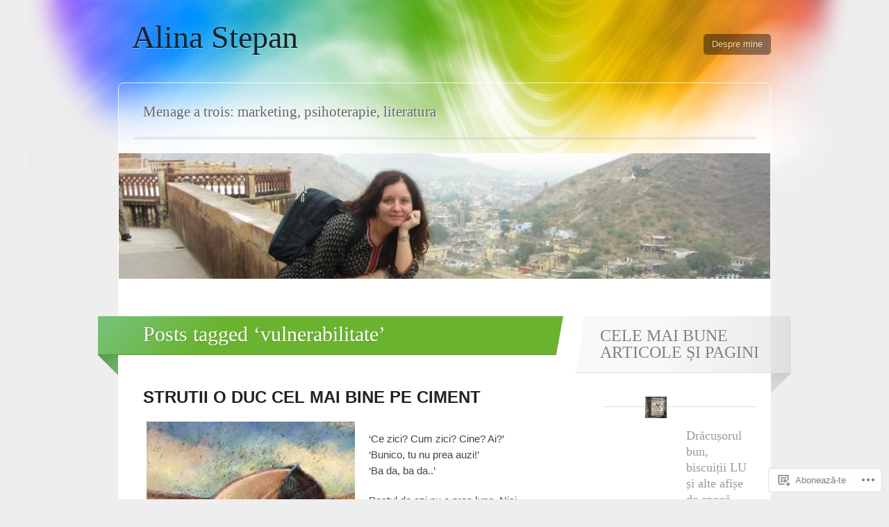

--- FILE ---
content_type: text/html; charset=UTF-8
request_url: https://alinastepan.com/tag/vulnerabilitate/
body_size: 21774
content:
<!DOCTYPE html>
<html lang="ro-RO">

<head>
	<meta http-equiv="Content-Type" content="text/html; charset=UTF-8" />
	<title>vulnerabilitate | Alina Stepan</title>
	<link rel="pingback" href="https://alinastepan.com/xmlrpc.php" />
	<link rel="profile" href="http://gmpg.org/xfn/11" />
	<!--[if IE]>
	<style type="text/css">
		#main {
			background-color: transparent !important;
			background: url(https://s0.wp.com/wp-content/themes/pub/spectrum/images/bgs/ie-bg.png) repeat-x;
			position: relative;
			padding-top: 120px;
		}
		#ie-wrap {
			background: #fff;
			margin: 0;
		}
		#header-image {
			margin: 0;
		}
		#site-description {
			position: absolute;
			top: 20px;
			width: 868px;
		}
	</style>
	<![endif]-->
	<meta name='robots' content='max-image-preview:large' />

<!-- Async WordPress.com Remote Login -->
<script id="wpcom_remote_login_js">
var wpcom_remote_login_extra_auth = '';
function wpcom_remote_login_remove_dom_node_id( element_id ) {
	var dom_node = document.getElementById( element_id );
	if ( dom_node ) { dom_node.parentNode.removeChild( dom_node ); }
}
function wpcom_remote_login_remove_dom_node_classes( class_name ) {
	var dom_nodes = document.querySelectorAll( '.' + class_name );
	for ( var i = 0; i < dom_nodes.length; i++ ) {
		dom_nodes[ i ].parentNode.removeChild( dom_nodes[ i ] );
	}
}
function wpcom_remote_login_final_cleanup() {
	wpcom_remote_login_remove_dom_node_classes( "wpcom_remote_login_msg" );
	wpcom_remote_login_remove_dom_node_id( "wpcom_remote_login_key" );
	wpcom_remote_login_remove_dom_node_id( "wpcom_remote_login_validate" );
	wpcom_remote_login_remove_dom_node_id( "wpcom_remote_login_js" );
	wpcom_remote_login_remove_dom_node_id( "wpcom_request_access_iframe" );
	wpcom_remote_login_remove_dom_node_id( "wpcom_request_access_styles" );
}

// Watch for messages back from the remote login
window.addEventListener( "message", function( e ) {
	if ( e.origin === "https://r-login.wordpress.com" ) {
		var data = {};
		try {
			data = JSON.parse( e.data );
		} catch( e ) {
			wpcom_remote_login_final_cleanup();
			return;
		}

		if ( data.msg === 'LOGIN' ) {
			// Clean up the login check iframe
			wpcom_remote_login_remove_dom_node_id( "wpcom_remote_login_key" );

			var id_regex = new RegExp( /^[0-9]+$/ );
			var token_regex = new RegExp( /^.*|.*|.*$/ );
			if (
				token_regex.test( data.token )
				&& id_regex.test( data.wpcomid )
			) {
				// We have everything we need to ask for a login
				var script = document.createElement( "script" );
				script.setAttribute( "id", "wpcom_remote_login_validate" );
				script.src = '/remote-login.php?wpcom_remote_login=validate'
					+ '&wpcomid=' + data.wpcomid
					+ '&token=' + encodeURIComponent( data.token )
					+ '&host=' + window.location.protocol
					+ '//' + window.location.hostname
					+ '&postid=429'
					+ '&is_singular=';
				document.body.appendChild( script );
			}

			return;
		}

		// Safari ITP, not logged in, so redirect
		if ( data.msg === 'LOGIN-REDIRECT' ) {
			window.location = 'https://wordpress.com/log-in?redirect_to=' + window.location.href;
			return;
		}

		// Safari ITP, storage access failed, remove the request
		if ( data.msg === 'LOGIN-REMOVE' ) {
			var css_zap = 'html { -webkit-transition: margin-top 1s; transition: margin-top 1s; } /* 9001 */ html { margin-top: 0 !important; } * html body { margin-top: 0 !important; } @media screen and ( max-width: 782px ) { html { margin-top: 0 !important; } * html body { margin-top: 0 !important; } }';
			var style_zap = document.createElement( 'style' );
			style_zap.type = 'text/css';
			style_zap.appendChild( document.createTextNode( css_zap ) );
			document.body.appendChild( style_zap );

			var e = document.getElementById( 'wpcom_request_access_iframe' );
			e.parentNode.removeChild( e );

			document.cookie = 'wordpress_com_login_access=denied; path=/; max-age=31536000';

			return;
		}

		// Safari ITP
		if ( data.msg === 'REQUEST_ACCESS' ) {
			console.log( 'request access: safari' );

			// Check ITP iframe enable/disable knob
			if ( wpcom_remote_login_extra_auth !== 'safari_itp_iframe' ) {
				return;
			}

			// If we are in a "private window" there is no ITP.
			var private_window = false;
			try {
				var opendb = window.openDatabase( null, null, null, null );
			} catch( e ) {
				private_window = true;
			}

			if ( private_window ) {
				console.log( 'private window' );
				return;
			}

			var iframe = document.createElement( 'iframe' );
			iframe.id = 'wpcom_request_access_iframe';
			iframe.setAttribute( 'scrolling', 'no' );
			iframe.setAttribute( 'sandbox', 'allow-storage-access-by-user-activation allow-scripts allow-same-origin allow-top-navigation-by-user-activation' );
			iframe.src = 'https://r-login.wordpress.com/remote-login.php?wpcom_remote_login=request_access&origin=' + encodeURIComponent( data.origin ) + '&wpcomid=' + encodeURIComponent( data.wpcomid );

			var css = 'html { -webkit-transition: margin-top 1s; transition: margin-top 1s; } /* 9001 */ html { margin-top: 46px !important; } * html body { margin-top: 46px !important; } @media screen and ( max-width: 660px ) { html { margin-top: 71px !important; } * html body { margin-top: 71px !important; } #wpcom_request_access_iframe { display: block; height: 71px !important; } } #wpcom_request_access_iframe { border: 0px; height: 46px; position: fixed; top: 0; left: 0; width: 100%; min-width: 100%; z-index: 99999; background: #23282d; } ';

			var style = document.createElement( 'style' );
			style.type = 'text/css';
			style.id = 'wpcom_request_access_styles';
			style.appendChild( document.createTextNode( css ) );
			document.body.appendChild( style );

			document.body.appendChild( iframe );
		}

		if ( data.msg === 'DONE' ) {
			wpcom_remote_login_final_cleanup();
		}
	}
}, false );

// Inject the remote login iframe after the page has had a chance to load
// more critical resources
window.addEventListener( "DOMContentLoaded", function( e ) {
	var iframe = document.createElement( "iframe" );
	iframe.style.display = "none";
	iframe.setAttribute( "scrolling", "no" );
	iframe.setAttribute( "id", "wpcom_remote_login_key" );
	iframe.src = "https://r-login.wordpress.com/remote-login.php"
		+ "?wpcom_remote_login=key"
		+ "&origin=aHR0cHM6Ly9hbGluYXN0ZXBhbi5jb20%3D"
		+ "&wpcomid=1699328"
		+ "&time=" + Math.floor( Date.now() / 1000 );
	document.body.appendChild( iframe );
}, false );
</script>
<link rel='dns-prefetch' href='//s0.wp.com' />
<link rel="alternate" type="application/rss+xml" title="Flux Alina Stepan &raquo;" href="https://alinastepan.com/feed/" />
<link rel="alternate" type="application/rss+xml" title="Flux comentarii Alina Stepan &raquo;" href="https://alinastepan.com/comments/feed/" />
<link rel="alternate" type="application/rss+xml" title="Flux etichetă Alina Stepan &raquo; vulnerabilitate" href="https://alinastepan.com/tag/vulnerabilitate/feed/" />
	<script type="text/javascript">
		/* <![CDATA[ */
		function addLoadEvent(func) {
			var oldonload = window.onload;
			if (typeof window.onload != 'function') {
				window.onload = func;
			} else {
				window.onload = function () {
					oldonload();
					func();
				}
			}
		}
		/* ]]> */
	</script>
	<link crossorigin='anonymous' rel='stylesheet' id='all-css-0-1' href='/wp-content/mu-plugins/likes/jetpack-likes.css?m=1743883414i&cssminify=yes' type='text/css' media='all' />
<style id='wp-emoji-styles-inline-css'>

	img.wp-smiley, img.emoji {
		display: inline !important;
		border: none !important;
		box-shadow: none !important;
		height: 1em !important;
		width: 1em !important;
		margin: 0 0.07em !important;
		vertical-align: -0.1em !important;
		background: none !important;
		padding: 0 !important;
	}
/*# sourceURL=wp-emoji-styles-inline-css */
</style>
<link crossorigin='anonymous' rel='stylesheet' id='all-css-2-1' href='/wp-content/plugins/gutenberg-core/v22.2.0/build/styles/block-library/style.css?m=1764855221i&cssminify=yes' type='text/css' media='all' />
<style id='wp-block-library-inline-css'>
.has-text-align-justify {
	text-align:justify;
}
.has-text-align-justify{text-align:justify;}

/*# sourceURL=wp-block-library-inline-css */
</style><style id='global-styles-inline-css'>
:root{--wp--preset--aspect-ratio--square: 1;--wp--preset--aspect-ratio--4-3: 4/3;--wp--preset--aspect-ratio--3-4: 3/4;--wp--preset--aspect-ratio--3-2: 3/2;--wp--preset--aspect-ratio--2-3: 2/3;--wp--preset--aspect-ratio--16-9: 16/9;--wp--preset--aspect-ratio--9-16: 9/16;--wp--preset--color--black: #000000;--wp--preset--color--cyan-bluish-gray: #abb8c3;--wp--preset--color--white: #ffffff;--wp--preset--color--pale-pink: #f78da7;--wp--preset--color--vivid-red: #cf2e2e;--wp--preset--color--luminous-vivid-orange: #ff6900;--wp--preset--color--luminous-vivid-amber: #fcb900;--wp--preset--color--light-green-cyan: #7bdcb5;--wp--preset--color--vivid-green-cyan: #00d084;--wp--preset--color--pale-cyan-blue: #8ed1fc;--wp--preset--color--vivid-cyan-blue: #0693e3;--wp--preset--color--vivid-purple: #9b51e0;--wp--preset--gradient--vivid-cyan-blue-to-vivid-purple: linear-gradient(135deg,rgb(6,147,227) 0%,rgb(155,81,224) 100%);--wp--preset--gradient--light-green-cyan-to-vivid-green-cyan: linear-gradient(135deg,rgb(122,220,180) 0%,rgb(0,208,130) 100%);--wp--preset--gradient--luminous-vivid-amber-to-luminous-vivid-orange: linear-gradient(135deg,rgb(252,185,0) 0%,rgb(255,105,0) 100%);--wp--preset--gradient--luminous-vivid-orange-to-vivid-red: linear-gradient(135deg,rgb(255,105,0) 0%,rgb(207,46,46) 100%);--wp--preset--gradient--very-light-gray-to-cyan-bluish-gray: linear-gradient(135deg,rgb(238,238,238) 0%,rgb(169,184,195) 100%);--wp--preset--gradient--cool-to-warm-spectrum: linear-gradient(135deg,rgb(74,234,220) 0%,rgb(151,120,209) 20%,rgb(207,42,186) 40%,rgb(238,44,130) 60%,rgb(251,105,98) 80%,rgb(254,248,76) 100%);--wp--preset--gradient--blush-light-purple: linear-gradient(135deg,rgb(255,206,236) 0%,rgb(152,150,240) 100%);--wp--preset--gradient--blush-bordeaux: linear-gradient(135deg,rgb(254,205,165) 0%,rgb(254,45,45) 50%,rgb(107,0,62) 100%);--wp--preset--gradient--luminous-dusk: linear-gradient(135deg,rgb(255,203,112) 0%,rgb(199,81,192) 50%,rgb(65,88,208) 100%);--wp--preset--gradient--pale-ocean: linear-gradient(135deg,rgb(255,245,203) 0%,rgb(182,227,212) 50%,rgb(51,167,181) 100%);--wp--preset--gradient--electric-grass: linear-gradient(135deg,rgb(202,248,128) 0%,rgb(113,206,126) 100%);--wp--preset--gradient--midnight: linear-gradient(135deg,rgb(2,3,129) 0%,rgb(40,116,252) 100%);--wp--preset--font-size--small: 13px;--wp--preset--font-size--medium: 20px;--wp--preset--font-size--large: 36px;--wp--preset--font-size--x-large: 42px;--wp--preset--font-family--albert-sans: 'Albert Sans', sans-serif;--wp--preset--font-family--alegreya: Alegreya, serif;--wp--preset--font-family--arvo: Arvo, serif;--wp--preset--font-family--bodoni-moda: 'Bodoni Moda', serif;--wp--preset--font-family--bricolage-grotesque: 'Bricolage Grotesque', sans-serif;--wp--preset--font-family--cabin: Cabin, sans-serif;--wp--preset--font-family--chivo: Chivo, sans-serif;--wp--preset--font-family--commissioner: Commissioner, sans-serif;--wp--preset--font-family--cormorant: Cormorant, serif;--wp--preset--font-family--courier-prime: 'Courier Prime', monospace;--wp--preset--font-family--crimson-pro: 'Crimson Pro', serif;--wp--preset--font-family--dm-mono: 'DM Mono', monospace;--wp--preset--font-family--dm-sans: 'DM Sans', sans-serif;--wp--preset--font-family--dm-serif-display: 'DM Serif Display', serif;--wp--preset--font-family--domine: Domine, serif;--wp--preset--font-family--eb-garamond: 'EB Garamond', serif;--wp--preset--font-family--epilogue: Epilogue, sans-serif;--wp--preset--font-family--fahkwang: Fahkwang, sans-serif;--wp--preset--font-family--figtree: Figtree, sans-serif;--wp--preset--font-family--fira-sans: 'Fira Sans', sans-serif;--wp--preset--font-family--fjalla-one: 'Fjalla One', sans-serif;--wp--preset--font-family--fraunces: Fraunces, serif;--wp--preset--font-family--gabarito: Gabarito, system-ui;--wp--preset--font-family--ibm-plex-mono: 'IBM Plex Mono', monospace;--wp--preset--font-family--ibm-plex-sans: 'IBM Plex Sans', sans-serif;--wp--preset--font-family--ibarra-real-nova: 'Ibarra Real Nova', serif;--wp--preset--font-family--instrument-serif: 'Instrument Serif', serif;--wp--preset--font-family--inter: Inter, sans-serif;--wp--preset--font-family--josefin-sans: 'Josefin Sans', sans-serif;--wp--preset--font-family--jost: Jost, sans-serif;--wp--preset--font-family--libre-baskerville: 'Libre Baskerville', serif;--wp--preset--font-family--libre-franklin: 'Libre Franklin', sans-serif;--wp--preset--font-family--literata: Literata, serif;--wp--preset--font-family--lora: Lora, serif;--wp--preset--font-family--merriweather: Merriweather, serif;--wp--preset--font-family--montserrat: Montserrat, sans-serif;--wp--preset--font-family--newsreader: Newsreader, serif;--wp--preset--font-family--noto-sans-mono: 'Noto Sans Mono', sans-serif;--wp--preset--font-family--nunito: Nunito, sans-serif;--wp--preset--font-family--open-sans: 'Open Sans', sans-serif;--wp--preset--font-family--overpass: Overpass, sans-serif;--wp--preset--font-family--pt-serif: 'PT Serif', serif;--wp--preset--font-family--petrona: Petrona, serif;--wp--preset--font-family--piazzolla: Piazzolla, serif;--wp--preset--font-family--playfair-display: 'Playfair Display', serif;--wp--preset--font-family--plus-jakarta-sans: 'Plus Jakarta Sans', sans-serif;--wp--preset--font-family--poppins: Poppins, sans-serif;--wp--preset--font-family--raleway: Raleway, sans-serif;--wp--preset--font-family--roboto: Roboto, sans-serif;--wp--preset--font-family--roboto-slab: 'Roboto Slab', serif;--wp--preset--font-family--rubik: Rubik, sans-serif;--wp--preset--font-family--rufina: Rufina, serif;--wp--preset--font-family--sora: Sora, sans-serif;--wp--preset--font-family--source-sans-3: 'Source Sans 3', sans-serif;--wp--preset--font-family--source-serif-4: 'Source Serif 4', serif;--wp--preset--font-family--space-mono: 'Space Mono', monospace;--wp--preset--font-family--syne: Syne, sans-serif;--wp--preset--font-family--texturina: Texturina, serif;--wp--preset--font-family--urbanist: Urbanist, sans-serif;--wp--preset--font-family--work-sans: 'Work Sans', sans-serif;--wp--preset--spacing--20: 0.44rem;--wp--preset--spacing--30: 0.67rem;--wp--preset--spacing--40: 1rem;--wp--preset--spacing--50: 1.5rem;--wp--preset--spacing--60: 2.25rem;--wp--preset--spacing--70: 3.38rem;--wp--preset--spacing--80: 5.06rem;--wp--preset--shadow--natural: 6px 6px 9px rgba(0, 0, 0, 0.2);--wp--preset--shadow--deep: 12px 12px 50px rgba(0, 0, 0, 0.4);--wp--preset--shadow--sharp: 6px 6px 0px rgba(0, 0, 0, 0.2);--wp--preset--shadow--outlined: 6px 6px 0px -3px rgb(255, 255, 255), 6px 6px rgb(0, 0, 0);--wp--preset--shadow--crisp: 6px 6px 0px rgb(0, 0, 0);}:where(.is-layout-flex){gap: 0.5em;}:where(.is-layout-grid){gap: 0.5em;}body .is-layout-flex{display: flex;}.is-layout-flex{flex-wrap: wrap;align-items: center;}.is-layout-flex > :is(*, div){margin: 0;}body .is-layout-grid{display: grid;}.is-layout-grid > :is(*, div){margin: 0;}:where(.wp-block-columns.is-layout-flex){gap: 2em;}:where(.wp-block-columns.is-layout-grid){gap: 2em;}:where(.wp-block-post-template.is-layout-flex){gap: 1.25em;}:where(.wp-block-post-template.is-layout-grid){gap: 1.25em;}.has-black-color{color: var(--wp--preset--color--black) !important;}.has-cyan-bluish-gray-color{color: var(--wp--preset--color--cyan-bluish-gray) !important;}.has-white-color{color: var(--wp--preset--color--white) !important;}.has-pale-pink-color{color: var(--wp--preset--color--pale-pink) !important;}.has-vivid-red-color{color: var(--wp--preset--color--vivid-red) !important;}.has-luminous-vivid-orange-color{color: var(--wp--preset--color--luminous-vivid-orange) !important;}.has-luminous-vivid-amber-color{color: var(--wp--preset--color--luminous-vivid-amber) !important;}.has-light-green-cyan-color{color: var(--wp--preset--color--light-green-cyan) !important;}.has-vivid-green-cyan-color{color: var(--wp--preset--color--vivid-green-cyan) !important;}.has-pale-cyan-blue-color{color: var(--wp--preset--color--pale-cyan-blue) !important;}.has-vivid-cyan-blue-color{color: var(--wp--preset--color--vivid-cyan-blue) !important;}.has-vivid-purple-color{color: var(--wp--preset--color--vivid-purple) !important;}.has-black-background-color{background-color: var(--wp--preset--color--black) !important;}.has-cyan-bluish-gray-background-color{background-color: var(--wp--preset--color--cyan-bluish-gray) !important;}.has-white-background-color{background-color: var(--wp--preset--color--white) !important;}.has-pale-pink-background-color{background-color: var(--wp--preset--color--pale-pink) !important;}.has-vivid-red-background-color{background-color: var(--wp--preset--color--vivid-red) !important;}.has-luminous-vivid-orange-background-color{background-color: var(--wp--preset--color--luminous-vivid-orange) !important;}.has-luminous-vivid-amber-background-color{background-color: var(--wp--preset--color--luminous-vivid-amber) !important;}.has-light-green-cyan-background-color{background-color: var(--wp--preset--color--light-green-cyan) !important;}.has-vivid-green-cyan-background-color{background-color: var(--wp--preset--color--vivid-green-cyan) !important;}.has-pale-cyan-blue-background-color{background-color: var(--wp--preset--color--pale-cyan-blue) !important;}.has-vivid-cyan-blue-background-color{background-color: var(--wp--preset--color--vivid-cyan-blue) !important;}.has-vivid-purple-background-color{background-color: var(--wp--preset--color--vivid-purple) !important;}.has-black-border-color{border-color: var(--wp--preset--color--black) !important;}.has-cyan-bluish-gray-border-color{border-color: var(--wp--preset--color--cyan-bluish-gray) !important;}.has-white-border-color{border-color: var(--wp--preset--color--white) !important;}.has-pale-pink-border-color{border-color: var(--wp--preset--color--pale-pink) !important;}.has-vivid-red-border-color{border-color: var(--wp--preset--color--vivid-red) !important;}.has-luminous-vivid-orange-border-color{border-color: var(--wp--preset--color--luminous-vivid-orange) !important;}.has-luminous-vivid-amber-border-color{border-color: var(--wp--preset--color--luminous-vivid-amber) !important;}.has-light-green-cyan-border-color{border-color: var(--wp--preset--color--light-green-cyan) !important;}.has-vivid-green-cyan-border-color{border-color: var(--wp--preset--color--vivid-green-cyan) !important;}.has-pale-cyan-blue-border-color{border-color: var(--wp--preset--color--pale-cyan-blue) !important;}.has-vivid-cyan-blue-border-color{border-color: var(--wp--preset--color--vivid-cyan-blue) !important;}.has-vivid-purple-border-color{border-color: var(--wp--preset--color--vivid-purple) !important;}.has-vivid-cyan-blue-to-vivid-purple-gradient-background{background: var(--wp--preset--gradient--vivid-cyan-blue-to-vivid-purple) !important;}.has-light-green-cyan-to-vivid-green-cyan-gradient-background{background: var(--wp--preset--gradient--light-green-cyan-to-vivid-green-cyan) !important;}.has-luminous-vivid-amber-to-luminous-vivid-orange-gradient-background{background: var(--wp--preset--gradient--luminous-vivid-amber-to-luminous-vivid-orange) !important;}.has-luminous-vivid-orange-to-vivid-red-gradient-background{background: var(--wp--preset--gradient--luminous-vivid-orange-to-vivid-red) !important;}.has-very-light-gray-to-cyan-bluish-gray-gradient-background{background: var(--wp--preset--gradient--very-light-gray-to-cyan-bluish-gray) !important;}.has-cool-to-warm-spectrum-gradient-background{background: var(--wp--preset--gradient--cool-to-warm-spectrum) !important;}.has-blush-light-purple-gradient-background{background: var(--wp--preset--gradient--blush-light-purple) !important;}.has-blush-bordeaux-gradient-background{background: var(--wp--preset--gradient--blush-bordeaux) !important;}.has-luminous-dusk-gradient-background{background: var(--wp--preset--gradient--luminous-dusk) !important;}.has-pale-ocean-gradient-background{background: var(--wp--preset--gradient--pale-ocean) !important;}.has-electric-grass-gradient-background{background: var(--wp--preset--gradient--electric-grass) !important;}.has-midnight-gradient-background{background: var(--wp--preset--gradient--midnight) !important;}.has-small-font-size{font-size: var(--wp--preset--font-size--small) !important;}.has-medium-font-size{font-size: var(--wp--preset--font-size--medium) !important;}.has-large-font-size{font-size: var(--wp--preset--font-size--large) !important;}.has-x-large-font-size{font-size: var(--wp--preset--font-size--x-large) !important;}.has-albert-sans-font-family{font-family: var(--wp--preset--font-family--albert-sans) !important;}.has-alegreya-font-family{font-family: var(--wp--preset--font-family--alegreya) !important;}.has-arvo-font-family{font-family: var(--wp--preset--font-family--arvo) !important;}.has-bodoni-moda-font-family{font-family: var(--wp--preset--font-family--bodoni-moda) !important;}.has-bricolage-grotesque-font-family{font-family: var(--wp--preset--font-family--bricolage-grotesque) !important;}.has-cabin-font-family{font-family: var(--wp--preset--font-family--cabin) !important;}.has-chivo-font-family{font-family: var(--wp--preset--font-family--chivo) !important;}.has-commissioner-font-family{font-family: var(--wp--preset--font-family--commissioner) !important;}.has-cormorant-font-family{font-family: var(--wp--preset--font-family--cormorant) !important;}.has-courier-prime-font-family{font-family: var(--wp--preset--font-family--courier-prime) !important;}.has-crimson-pro-font-family{font-family: var(--wp--preset--font-family--crimson-pro) !important;}.has-dm-mono-font-family{font-family: var(--wp--preset--font-family--dm-mono) !important;}.has-dm-sans-font-family{font-family: var(--wp--preset--font-family--dm-sans) !important;}.has-dm-serif-display-font-family{font-family: var(--wp--preset--font-family--dm-serif-display) !important;}.has-domine-font-family{font-family: var(--wp--preset--font-family--domine) !important;}.has-eb-garamond-font-family{font-family: var(--wp--preset--font-family--eb-garamond) !important;}.has-epilogue-font-family{font-family: var(--wp--preset--font-family--epilogue) !important;}.has-fahkwang-font-family{font-family: var(--wp--preset--font-family--fahkwang) !important;}.has-figtree-font-family{font-family: var(--wp--preset--font-family--figtree) !important;}.has-fira-sans-font-family{font-family: var(--wp--preset--font-family--fira-sans) !important;}.has-fjalla-one-font-family{font-family: var(--wp--preset--font-family--fjalla-one) !important;}.has-fraunces-font-family{font-family: var(--wp--preset--font-family--fraunces) !important;}.has-gabarito-font-family{font-family: var(--wp--preset--font-family--gabarito) !important;}.has-ibm-plex-mono-font-family{font-family: var(--wp--preset--font-family--ibm-plex-mono) !important;}.has-ibm-plex-sans-font-family{font-family: var(--wp--preset--font-family--ibm-plex-sans) !important;}.has-ibarra-real-nova-font-family{font-family: var(--wp--preset--font-family--ibarra-real-nova) !important;}.has-instrument-serif-font-family{font-family: var(--wp--preset--font-family--instrument-serif) !important;}.has-inter-font-family{font-family: var(--wp--preset--font-family--inter) !important;}.has-josefin-sans-font-family{font-family: var(--wp--preset--font-family--josefin-sans) !important;}.has-jost-font-family{font-family: var(--wp--preset--font-family--jost) !important;}.has-libre-baskerville-font-family{font-family: var(--wp--preset--font-family--libre-baskerville) !important;}.has-libre-franklin-font-family{font-family: var(--wp--preset--font-family--libre-franklin) !important;}.has-literata-font-family{font-family: var(--wp--preset--font-family--literata) !important;}.has-lora-font-family{font-family: var(--wp--preset--font-family--lora) !important;}.has-merriweather-font-family{font-family: var(--wp--preset--font-family--merriweather) !important;}.has-montserrat-font-family{font-family: var(--wp--preset--font-family--montserrat) !important;}.has-newsreader-font-family{font-family: var(--wp--preset--font-family--newsreader) !important;}.has-noto-sans-mono-font-family{font-family: var(--wp--preset--font-family--noto-sans-mono) !important;}.has-nunito-font-family{font-family: var(--wp--preset--font-family--nunito) !important;}.has-open-sans-font-family{font-family: var(--wp--preset--font-family--open-sans) !important;}.has-overpass-font-family{font-family: var(--wp--preset--font-family--overpass) !important;}.has-pt-serif-font-family{font-family: var(--wp--preset--font-family--pt-serif) !important;}.has-petrona-font-family{font-family: var(--wp--preset--font-family--petrona) !important;}.has-piazzolla-font-family{font-family: var(--wp--preset--font-family--piazzolla) !important;}.has-playfair-display-font-family{font-family: var(--wp--preset--font-family--playfair-display) !important;}.has-plus-jakarta-sans-font-family{font-family: var(--wp--preset--font-family--plus-jakarta-sans) !important;}.has-poppins-font-family{font-family: var(--wp--preset--font-family--poppins) !important;}.has-raleway-font-family{font-family: var(--wp--preset--font-family--raleway) !important;}.has-roboto-font-family{font-family: var(--wp--preset--font-family--roboto) !important;}.has-roboto-slab-font-family{font-family: var(--wp--preset--font-family--roboto-slab) !important;}.has-rubik-font-family{font-family: var(--wp--preset--font-family--rubik) !important;}.has-rufina-font-family{font-family: var(--wp--preset--font-family--rufina) !important;}.has-sora-font-family{font-family: var(--wp--preset--font-family--sora) !important;}.has-source-sans-3-font-family{font-family: var(--wp--preset--font-family--source-sans-3) !important;}.has-source-serif-4-font-family{font-family: var(--wp--preset--font-family--source-serif-4) !important;}.has-space-mono-font-family{font-family: var(--wp--preset--font-family--space-mono) !important;}.has-syne-font-family{font-family: var(--wp--preset--font-family--syne) !important;}.has-texturina-font-family{font-family: var(--wp--preset--font-family--texturina) !important;}.has-urbanist-font-family{font-family: var(--wp--preset--font-family--urbanist) !important;}.has-work-sans-font-family{font-family: var(--wp--preset--font-family--work-sans) !important;}
/*# sourceURL=global-styles-inline-css */
</style>

<style id='classic-theme-styles-inline-css'>
/*! This file is auto-generated */
.wp-block-button__link{color:#fff;background-color:#32373c;border-radius:9999px;box-shadow:none;text-decoration:none;padding:calc(.667em + 2px) calc(1.333em + 2px);font-size:1.125em}.wp-block-file__button{background:#32373c;color:#fff;text-decoration:none}
/*# sourceURL=/wp-includes/css/classic-themes.min.css */
</style>
<link crossorigin='anonymous' rel='stylesheet' id='all-css-4-1' href='/_static/??-eJx9jtsKAjEMRH/INNRdvDyI32K7QavNbmhSF//eirAKgi/zMJwzDM4CcRqNRkPJ9ZxGxTiFPMWb4tr5nfOgiSUTFLq7HoekthCg9sjkouoKv4a4wmerUOtZTvYimIZ0okzcsH/aLM2BEKSQKrTkVBns0kT98d41Sg2oQtFKZVyOHfngt73f7Luu765PYXxXxA==&cssminify=yes' type='text/css' media='all' />
<link crossorigin='anonymous' rel='stylesheet' id='all-css-6-1' href='/wp-content/themes/pub/spectrum/inc/style-wpcom.css?m=1375300791i&cssminify=yes' type='text/css' media='all' />
<style id='jetpack_facebook_likebox-inline-css'>
.widget_facebook_likebox {
	overflow: hidden;
}

/*# sourceURL=/wp-content/mu-plugins/jetpack-plugin/moon/modules/widgets/facebook-likebox/style.css */
</style>
<link crossorigin='anonymous' rel='stylesheet' id='all-css-8-1' href='/_static/??-eJzTLy/QTc7PK0nNK9HPLdUtyClNz8wr1i9KTcrJTwcy0/WTi5G5ekCujj52Temp+bo5+cmJJZn5eSgc3bScxMwikFb7XFtDE1NLExMLc0OTLACohS2q&cssminify=yes' type='text/css' media='all' />
<link crossorigin='anonymous' rel='stylesheet' id='print-css-9-1' href='/wp-content/mu-plugins/global-print/global-print.css?m=1465851035i&cssminify=yes' type='text/css' media='print' />
<style id='jetpack-global-styles-frontend-style-inline-css'>
:root { --font-headings: unset; --font-base: unset; --font-headings-default: -apple-system,BlinkMacSystemFont,"Segoe UI",Roboto,Oxygen-Sans,Ubuntu,Cantarell,"Helvetica Neue",sans-serif; --font-base-default: -apple-system,BlinkMacSystemFont,"Segoe UI",Roboto,Oxygen-Sans,Ubuntu,Cantarell,"Helvetica Neue",sans-serif;}
/*# sourceURL=jetpack-global-styles-frontend-style-inline-css */
</style>
<link crossorigin='anonymous' rel='stylesheet' id='all-css-12-1' href='/_static/??-eJyNjcEKwjAQRH/IuFRT6kX8FNkmS5K6yQY3Qfx7bfEiXrwM82B4A49qnJRGpUHupnIPqSgs1Cq624chi6zhO5OCRryTR++fW00l7J3qDv43XVNxoOISsmEJol/wY2uR8vs3WggsM/I6uOTzMI3Hw8lOg11eUT1JKA==&cssminify=yes' type='text/css' media='all' />
<script type="text/javascript" id="wpcom-actionbar-placeholder-js-extra">
/* <![CDATA[ */
var actionbardata = {"siteID":"1699328","postID":"0","siteURL":"https://alinastepan.com","xhrURL":"https://alinastepan.com/wp-admin/admin-ajax.php","nonce":"4d6a59e643","isLoggedIn":"","statusMessage":"","subsEmailDefault":"instantly","proxyScriptUrl":"https://s0.wp.com/wp-content/js/wpcom-proxy-request.js?m=1513050504i&amp;ver=20211021","i18n":{"followedText":"Acum, articolele noi de pe acest site vor ap\u0103rea acum \u00een \u003Ca href=\"https://wordpress.com/reader\"\u003ECititor\u003C/a\u003E","foldBar":"Restr\u00e2nge aceast\u0103 bar\u0103","unfoldBar":"Extinde aceast\u0103 bar\u0103","shortLinkCopied":"Am copiat leg\u0103tura scurt\u0103 \u00een clipboard."}};
//# sourceURL=wpcom-actionbar-placeholder-js-extra
/* ]]> */
</script>
<script type="text/javascript" id="jetpack-mu-wpcom-settings-js-before">
/* <![CDATA[ */
var JETPACK_MU_WPCOM_SETTINGS = {"assetsUrl":"https://s0.wp.com/wp-content/mu-plugins/jetpack-mu-wpcom-plugin/moon/jetpack_vendor/automattic/jetpack-mu-wpcom/src/build/"};
//# sourceURL=jetpack-mu-wpcom-settings-js-before
/* ]]> */
</script>
<script crossorigin='anonymous' type='text/javascript'  src='/_static/??-eJzTLy/QTc7PK0nNK9HPKtYvyinRLSjKr6jUyyrW0QfKZeYl55SmpBaDJLMKS1OLKqGUXm5mHkFFurmZ6UWJJanIimG2lWSk5gK1FJQm6RcXpCaXFJXmgvTD2LoQLfa5tobmRgamxgZmFpZZAFw+P/M='></script>
<script type="text/javascript" id="rlt-proxy-js-after">
/* <![CDATA[ */
	rltInitialize( {"token":null,"iframeOrigins":["https:\/\/widgets.wp.com"]} );
//# sourceURL=rlt-proxy-js-after
/* ]]> */
</script>
<link rel="EditURI" type="application/rsd+xml" title="RSD" href="https://alinastepan.wordpress.com/xmlrpc.php?rsd" />
<meta name="generator" content="WordPress.com" />

<!-- Jetpack Open Graph Tags -->
<meta property="og:type" content="website" />
<meta property="og:title" content="vulnerabilitate &#8211; Alina Stepan" />
<meta property="og:url" content="https://alinastepan.com/tag/vulnerabilitate/" />
<meta property="og:site_name" content="Alina Stepan" />
<meta property="og:image" content="https://secure.gravatar.com/blavatar/7d9082ada3b6fe8395bc5d65b3adfb3dbc4dfddc6eceedc033f9702b4c43cf62?s=200&#038;ts=1766342227" />
<meta property="og:image:width" content="200" />
<meta property="og:image:height" content="200" />
<meta property="og:image:alt" content="" />
<meta property="og:locale" content="ro_RO" />

<!-- End Jetpack Open Graph Tags -->
<link rel="shortcut icon" type="image/x-icon" href="https://secure.gravatar.com/blavatar/7d9082ada3b6fe8395bc5d65b3adfb3dbc4dfddc6eceedc033f9702b4c43cf62?s=32" sizes="16x16" />
<link rel="icon" type="image/x-icon" href="https://secure.gravatar.com/blavatar/7d9082ada3b6fe8395bc5d65b3adfb3dbc4dfddc6eceedc033f9702b4c43cf62?s=32" sizes="16x16" />
<link rel="apple-touch-icon" href="https://secure.gravatar.com/blavatar/7d9082ada3b6fe8395bc5d65b3adfb3dbc4dfddc6eceedc033f9702b4c43cf62?s=114" />
<link rel='openid.server' href='https://alinastepan.com/?openidserver=1' />
<link rel='openid.delegate' href='https://alinastepan.com/' />
<link rel="search" type="application/opensearchdescription+xml" href="https://alinastepan.com/osd.xml" title="Alina Stepan" />
<link rel="search" type="application/opensearchdescription+xml" href="https://s1.wp.com/opensearch.xml" title="WordPress.com" />
<meta name="description" content="Articole din vulnerabilitate scrise de Alina Stepan" />
<link crossorigin='anonymous' rel='stylesheet' id='all-css-2-3' href='/_static/??-eJylkMEKwjAQRH/IdKlFiwfxU6TdLmXbJBuyCcW/t1ItCB603maG4cEMTMGg+EQ+gcsm2NyzVxgohQbHpwcn4uHKHqG1gqOCThwoFqi6g+8JTrpsSQGbKFnJrqVXsBU4cddTUkgSTBCdlaabpV9xy8LMtgPNrWLkkFjm8psrHPtN5J48RcYH8KP8d70KcmONo44bs8DXGy7uXNaH6lQfq3I/3AFMdb8O&cssminify=yes' type='text/css' media='all' />
</head>

<body class="archive tag tag-vulnerabilitate tag-8855393 wp-theme-pubspectrum customizer-styles-applied jetpack-reblog-enabled">

	<div id="header">
				<div id="logo">
			<h1>
				<a href="https://alinastepan.com/">Alina Stepan</a>
			</h1>
		</div>
		<div class="page-list">
				<ul>
		<li class="page_item page-item-18"><a href="https://alinastepan.com/despre-mine/">Despre mine</a></li>
	</ul>

		</div>
	</div>
	<div id="main-wrap">
		<div id="main">
		<!--[if IE]>
			<div id="ie-wrap">
		<![endif]-->
			<div id="site-description">
				<h2>
					Menage a trois: marketing, psihoterapie, literatura				</h2>
			</div>
					<div id="header-image">
				<img src="https://alinastepan.com/wp-content/uploads/2013/09/cropped-india4.jpg" width="938" height="181" alt="" />
			</div>
					<div id="content">
	
		<div class="main-title"><h3>
		Posts tagged &#8216;vulnerabilitate&#8217;		</h3></div>

		
		

<div class="post-429 post type-post status-publish format-standard hentry category-psihologie-usoara tag-curaj tag-dezvaluire tag-dezvoltare-personala tag-putere tag-strut tag-teama tag-vulnerabilitate" id="post-429">
	<div class="entry">

		
		<h3 class="result"><a href="https://alinastepan.com/2013/07/13/strutii-o-duc-cel-mai-bine-pe-ciment/" rel="bookmark">Strutii o duc cel mai bine pe&nbsp;ciment</a></h3>					<p><a href="https://alinastepan.com/wp-content/uploads/2013/07/strut.jpg"><img data-attachment-id="432" data-permalink="https://alinastepan.com/2013/07/13/strutii-o-duc-cel-mai-bine-pe-ciment/strut/" data-orig-file="https://alinastepan.com/wp-content/uploads/2013/07/strut.jpg" data-orig-size="320,301" data-comments-opened="1" data-image-meta="{&quot;aperture&quot;:&quot;0&quot;,&quot;credit&quot;:&quot;&quot;,&quot;camera&quot;:&quot;&quot;,&quot;caption&quot;:&quot;&quot;,&quot;created_timestamp&quot;:&quot;0&quot;,&quot;copyright&quot;:&quot;&quot;,&quot;focal_length&quot;:&quot;0&quot;,&quot;iso&quot;:&quot;0&quot;,&quot;shutter_speed&quot;:&quot;0&quot;,&quot;title&quot;:&quot;&quot;}" data-image-title="strut" data-image-description="" data-image-caption="" data-medium-file="https://alinastepan.com/wp-content/uploads/2013/07/strut.jpg?w=300" data-large-file="https://alinastepan.com/wp-content/uploads/2013/07/strut.jpg?w=320" src="https://alinastepan.com/wp-content/uploads/2013/07/strut.jpg?w=300&#038;h=282" alt="strut" width="300" height="282" class="alignleft size-medium wp-image-432" srcset="https://alinastepan.com/wp-content/uploads/2013/07/strut.jpg?w=300 300w, https://alinastepan.com/wp-content/uploads/2013/07/strut.jpg?w=150 150w, https://alinastepan.com/wp-content/uploads/2013/07/strut.jpg 320w" sizes="(max-width: 300px) 100vw, 300px" /></a><br />
&#8216;Ce zici? Cum zici? Cine? Ai?&#8217;<br />
&#8216;Bunico, tu nu prea auzi!&#8217;<br />
&#8216;Ba da, ba da..&#8217;</p>
<p>Postul de azi nu e prea lung. Nici prea complicat. E despre slabiciuni si despre puteri. Despre curaj si despre teama. Si, mai ales, e despre felul in care slabiciunea si puterea, curajul si teama nu-si sunt opuse unul celuilalt.<br />
Dar mai e si despre autoamagirea prin omisiune. Despre strut ca specie nemuritoare si indeaproape inrudita cu omul.</p>
<p>Cred ca saptamana asta a fost Saptamana Bunicii, poate si pentru ca, prin forta intamplarilor, am petrecut mai mult timp cu ea. Are 90 de ani. E surda. Rau. &#8216;Hai sa-ti iei aparat auditiv! Nu vreau eu asa ceva!&#8217;<br />
De parca, DE PARCA refuzul protezei ar aduce cu el, intr-un mod bizar, refuzul bolii. Nu port aparat auditiv, deci nu sunt surda. Nu se vede nimic pe dinafara, asadar nu am nimic. V-am pacalit!!</p>
<p>Si lista poate continua:</p>
<p>#nu cer ajutor, ca sa nu arat ca sunt slab<br />
#nu spun ca iubesc, ca sa nu par fraier<br />
#nu plang, ca sa nu arat a papa-lapte<br />
#nu-i duc flori, ca sa nu zica ca poate sa faca ce vrea cu mine<br />
#nu-mi expun sufletul, ca sa nu mi-o iau<br />
#mai bine ma dau sprinten in public si schioapat cand nu ma vede nimeni<br />
#ma dau imbatabil la job si-mi plang de mila acasa.</p>
<p>&#8230;or mai fi?</p>
<p>Am trecut pe-aici. Am spus clientilor corporate in intalniri: &#8216;Nu stiu acum cum se poate raspunde mai bine intrebarii dvs.&#8217; Am spus clientilor in cabinetul de terapie: &#8216;Simt ca nu rezonez destul de mult cu problema ta. As vrea sa te recomand unui coleg de-al meu.&#8217; </p>
<p>De fiecare data, aparenta mea slabiciune a aratat ca am curajul sa fiu departe de perfectiunea lui &#8216;Da, stiu!&#8217;, si-a lui &#8216;Desigur, se poate!&#8217;</p>
<p>Nu am sa uit niciodata vorbele unui client in cabinet. Daca citeste aceste randuri, sa stie ca ii multumesc nespus. L-am intrebat: &#8216;Pe parcursul intalnirilor noastre, care a fost momentul care ti-a fost cel mai util, cel mai revelator?&#8217;. A tras aer in piept si mi-a spus: &#8216;Atunci cand mi-ai spus ca servetelele de pe masa sunt pentru cine are de plans. Am simtit ca pot sa fiu si sa fac orice si oricum si ca tu nu ai nevoie de scuturile mele.&#8217;</p>
<p>Strutii o duc cel mai bine pe ciment, ca sa nu mai aiba de ce sa se-ascunda.</p>
<div id="jp-post-flair" class="sharedaddy sd-rating-enabled sd-like-enabled sd-sharing-enabled"><div class="sharedaddy sd-sharing-enabled"><div class="robots-nocontent sd-block sd-social sd-social-icon sd-sharing"><div class="sd-content"><ul><li class="share-facebook"><a rel="nofollow noopener noreferrer"
				data-shared="sharing-facebook-429"
				class="share-facebook sd-button share-icon no-text"
				href="https://alinastepan.com/2013/07/13/strutii-o-duc-cel-mai-bine-pe-ciment/?share=facebook"
				target="_blank"
				aria-labelledby="sharing-facebook-429"
				>
				<span id="sharing-facebook-429" hidden>Dă clic pentru a partaja pe Facebook(Se deschide într-o fereastră nouă)</span>
				<span>Facebook</span>
			</a></li><li class="share-jetpack-whatsapp"><a rel="nofollow noopener noreferrer"
				data-shared="sharing-whatsapp-429"
				class="share-jetpack-whatsapp sd-button share-icon no-text"
				href="https://alinastepan.com/2013/07/13/strutii-o-duc-cel-mai-bine-pe-ciment/?share=jetpack-whatsapp"
				target="_blank"
				aria-labelledby="sharing-whatsapp-429"
				>
				<span id="sharing-whatsapp-429" hidden>Dă clic pentru partajare pe WhatsApp(Se deschide într-o fereastră nouă)</span>
				<span>WhatsApp</span>
			</a></li><li class="share-twitter"><a rel="nofollow noopener noreferrer"
				data-shared="sharing-twitter-429"
				class="share-twitter sd-button share-icon no-text"
				href="https://alinastepan.com/2013/07/13/strutii-o-duc-cel-mai-bine-pe-ciment/?share=twitter"
				target="_blank"
				aria-labelledby="sharing-twitter-429"
				>
				<span id="sharing-twitter-429" hidden>Dă clic pentru a partaja pe X(Se deschide într-o fereastră nouă)</span>
				<span>X</span>
			</a></li><li class="share-linkedin"><a rel="nofollow noopener noreferrer"
				data-shared="sharing-linkedin-429"
				class="share-linkedin sd-button share-icon no-text"
				href="https://alinastepan.com/2013/07/13/strutii-o-duc-cel-mai-bine-pe-ciment/?share=linkedin"
				target="_blank"
				aria-labelledby="sharing-linkedin-429"
				>
				<span id="sharing-linkedin-429" hidden>Dă clic pentru a partaja pe LinkedIn(Se deschide într-o fereastră nouă)</span>
				<span>LinkedIn</span>
			</a></li><li class="share-reddit"><a rel="nofollow noopener noreferrer"
				data-shared="sharing-reddit-429"
				class="share-reddit sd-button share-icon no-text"
				href="https://alinastepan.com/2013/07/13/strutii-o-duc-cel-mai-bine-pe-ciment/?share=reddit"
				target="_blank"
				aria-labelledby="sharing-reddit-429"
				>
				<span id="sharing-reddit-429" hidden>Dă clic pentru a partaja pe Reddit(Se deschide într-o fereastră nouă)</span>
				<span>Reddit</span>
			</a></li><li class="share-tumblr"><a rel="nofollow noopener noreferrer"
				data-shared="sharing-tumblr-429"
				class="share-tumblr sd-button share-icon no-text"
				href="https://alinastepan.com/2013/07/13/strutii-o-duc-cel-mai-bine-pe-ciment/?share=tumblr"
				target="_blank"
				aria-labelledby="sharing-tumblr-429"
				>
				<span id="sharing-tumblr-429" hidden>Dă clic pentru a partaja pe Tumblr(Se deschide într-o fereastră nouă)</span>
				<span>Tumblr</span>
			</a></li><li class="share-pinterest"><a rel="nofollow noopener noreferrer"
				data-shared="sharing-pinterest-429"
				class="share-pinterest sd-button share-icon no-text"
				href="https://alinastepan.com/2013/07/13/strutii-o-duc-cel-mai-bine-pe-ciment/?share=pinterest"
				target="_blank"
				aria-labelledby="sharing-pinterest-429"
				>
				<span id="sharing-pinterest-429" hidden>Dă clic pentru a partaja pe Pinterest(Se deschide într-o fereastră nouă)</span>
				<span>Pinterest</span>
			</a></li><li class="share-email"><a rel="nofollow noopener noreferrer"
				data-shared="sharing-email-429"
				class="share-email sd-button share-icon no-text"
				href="mailto:?subject=%5BArticol%20partajat%5D%20Strutii%20o%20duc%20cel%20mai%20bine%20pe%20ciment&#038;body=https%3A%2F%2Falinastepan.com%2F2013%2F07%2F13%2Fstrutii-o-duc-cel-mai-bine-pe-ciment%2F&#038;share=email"
				target="_blank"
				aria-labelledby="sharing-email-429"
				data-email-share-error-title="Ți-ai configurat emailul?" data-email-share-error-text="Dacă ai probleme la partajarea prin email, probabil nu ai configurat emailul pentru navigator. Poate trebuie să creezi singur un email nou." data-email-share-nonce="8fbef16e48" data-email-share-track-url="https://alinastepan.com/2013/07/13/strutii-o-duc-cel-mai-bine-pe-ciment/?share=email">
				<span id="sharing-email-429" hidden>Dă clic pentru a trimite o legătură prin email unui prieten(Se deschide într-o fereastră nouă)</span>
				<span>Email</span>
			</a></li><li class="share-end"></li></ul></div></div></div><div class='sharedaddy sd-block sd-like jetpack-likes-widget-wrapper jetpack-likes-widget-unloaded' id='like-post-wrapper-1699328-429-69483e53b9e65' data-src='//widgets.wp.com/likes/index.html?ver=20251221#blog_id=1699328&amp;post_id=429&amp;origin=alinastepan.wordpress.com&amp;obj_id=1699328-429-69483e53b9e65&amp;domain=alinastepan.com' data-name='like-post-frame-1699328-429-69483e53b9e65' data-title='Apreciază sau republică'><div class='likes-widget-placeholder post-likes-widget-placeholder' style='height: 55px;'><span class='button'><span>Apreciază</span></span> <span class='loading'>Încarc...</span></div><span class='sd-text-color'></span><a class='sd-link-color'></a></div></div>			</div>
			<div class="post-meta post-category">
			<p class="post-category-title"><strong>Categorie:</strong></p>
			<p class="post-category-elements"><a href="https://alinastepan.com/category/psihologie-si-psihoterapie/psihologie-usoara/" rel="category tag">psihologie usoara</a></p>
		</div>
	<div class="post-meta post-tags"><p><strong>Tagged with:</strong></p><ul><li><a href="https://alinastepan.com/tag/curaj/" rel="tag">curaj</a></li><li><a href="https://alinastepan.com/tag/dezvaluire/" rel="tag">dezvaluire</a></li><li><a href="https://alinastepan.com/tag/dezvoltare-personala/" rel="tag">dezvoltare personala</a></li><li><a href="https://alinastepan.com/tag/putere/" rel="tag">putere</a></li><li><a href="https://alinastepan.com/tag/strut/" rel="tag">strut</a></li><li><a href="https://alinastepan.com/tag/teama/" rel="tag">teama</a></li><li><a href="https://alinastepan.com/tag/vulnerabilitate/" rel="tag">vulnerabilitate</a></li></ul></div>	</div>
		
	
</div>


	<div id="sidebar">
		
		<div id="top-posts-3" class="widget widget_top-posts sidebar-box"><div class="sidebar-title"><h4>Cele mai bune articole și pagini</h4></div><ul class='widgets-list-layout no-grav'>
<li><a href="https://alinastepan.com/2025/08/03/dracusorul-bun-biscuitii-lu-si-alte-afise-de-epoca/" title="Drăcușorul bun, biscuiții LU și alte afișe de epocă" class="bump-view" data-bump-view="tp"><img loading="lazy" width="40" height="40" src="https://i0.wp.com/alinastepan.com/wp-content/uploads/2025/08/image-5.jpeg?resize=40%2C40&#038;ssl=1" srcset="https://i0.wp.com/alinastepan.com/wp-content/uploads/2025/08/image-5.jpeg?resize=40%2C40&amp;ssl=1 1x, https://i0.wp.com/alinastepan.com/wp-content/uploads/2025/08/image-5.jpeg?resize=60%2C60&amp;ssl=1 1.5x, https://i0.wp.com/alinastepan.com/wp-content/uploads/2025/08/image-5.jpeg?resize=80%2C80&amp;ssl=1 2x, https://i0.wp.com/alinastepan.com/wp-content/uploads/2025/08/image-5.jpeg?resize=120%2C120&amp;ssl=1 3x, https://i0.wp.com/alinastepan.com/wp-content/uploads/2025/08/image-5.jpeg?resize=160%2C160&amp;ssl=1 4x" alt="Drăcușorul bun, biscuiții LU și alte afișe de epocă" data-pin-nopin="true" class="widgets-list-layout-blavatar" /></a><div class="widgets-list-layout-links">
								<a href="https://alinastepan.com/2025/08/03/dracusorul-bun-biscuitii-lu-si-alte-afise-de-epoca/" title="Drăcușorul bun, biscuiții LU și alte afișe de epocă" class="bump-view" data-bump-view="tp">Drăcușorul bun, biscuiții LU și alte afișe de epocă</a>
							</div>
							</li><li><a href="https://alinastepan.com/2025/02/16/sapte-motive-pentru-care-nu-s-a-intamplat/" title="Șapte motive pentru care nu s-a întâmplat" class="bump-view" data-bump-view="tp"><img loading="lazy" width="40" height="40" src="https://i0.wp.com/alinastepan.com/wp-content/uploads/2025/02/boicot-supermarketuri.webp?resize=40%2C40&#038;ssl=1" srcset="https://i0.wp.com/alinastepan.com/wp-content/uploads/2025/02/boicot-supermarketuri.webp?resize=40%2C40&amp;ssl=1 1x, https://i0.wp.com/alinastepan.com/wp-content/uploads/2025/02/boicot-supermarketuri.webp?resize=60%2C60&amp;ssl=1 1.5x, https://i0.wp.com/alinastepan.com/wp-content/uploads/2025/02/boicot-supermarketuri.webp?resize=80%2C80&amp;ssl=1 2x, https://i0.wp.com/alinastepan.com/wp-content/uploads/2025/02/boicot-supermarketuri.webp?resize=120%2C120&amp;ssl=1 3x, https://i0.wp.com/alinastepan.com/wp-content/uploads/2025/02/boicot-supermarketuri.webp?resize=160%2C160&amp;ssl=1 4x" alt="Șapte motive pentru care nu s-a întâmplat" data-pin-nopin="true" class="widgets-list-layout-blavatar" /></a><div class="widgets-list-layout-links">
								<a href="https://alinastepan.com/2025/02/16/sapte-motive-pentru-care-nu-s-a-intamplat/" title="Șapte motive pentru care nu s-a întâmplat" class="bump-view" data-bump-view="tp">Șapte motive pentru care nu s-a întâmplat</a>
							</div>
							</li><li><a href="https://alinastepan.com/2022/07/23/norocuri-si-curajuri/" title="Norocuri și curajuri" class="bump-view" data-bump-view="tp"><img loading="lazy" width="40" height="40" src="https://i0.wp.com/alinastepan.com/wp-content/uploads/2022/07/any-human-heart-1.jpg?resize=40%2C40&#038;ssl=1" srcset="https://i0.wp.com/alinastepan.com/wp-content/uploads/2022/07/any-human-heart-1.jpg?resize=40%2C40&amp;ssl=1 1x, https://i0.wp.com/alinastepan.com/wp-content/uploads/2022/07/any-human-heart-1.jpg?resize=60%2C60&amp;ssl=1 1.5x, https://i0.wp.com/alinastepan.com/wp-content/uploads/2022/07/any-human-heart-1.jpg?resize=80%2C80&amp;ssl=1 2x, https://i0.wp.com/alinastepan.com/wp-content/uploads/2022/07/any-human-heart-1.jpg?resize=120%2C120&amp;ssl=1 3x, https://i0.wp.com/alinastepan.com/wp-content/uploads/2022/07/any-human-heart-1.jpg?resize=160%2C160&amp;ssl=1 4x" alt="Norocuri și curajuri" data-pin-nopin="true" class="widgets-list-layout-blavatar" /></a><div class="widgets-list-layout-links">
								<a href="https://alinastepan.com/2022/07/23/norocuri-si-curajuri/" title="Norocuri și curajuri" class="bump-view" data-bump-view="tp">Norocuri și curajuri</a>
							</div>
							</li><li><a href="https://alinastepan.com/2021/04/11/crezi-in-covid/" title="Crezi în covid?" class="bump-view" data-bump-view="tp"><img loading="lazy" width="40" height="40" src="https://i0.wp.com/alinastepan.com/wp-content/uploads/2021/04/taking-sides-settling-debates.jpg?resize=40%2C40&#038;ssl=1" srcset="https://i0.wp.com/alinastepan.com/wp-content/uploads/2021/04/taking-sides-settling-debates.jpg?resize=40%2C40&amp;ssl=1 1x, https://i0.wp.com/alinastepan.com/wp-content/uploads/2021/04/taking-sides-settling-debates.jpg?resize=60%2C60&amp;ssl=1 1.5x, https://i0.wp.com/alinastepan.com/wp-content/uploads/2021/04/taking-sides-settling-debates.jpg?resize=80%2C80&amp;ssl=1 2x, https://i0.wp.com/alinastepan.com/wp-content/uploads/2021/04/taking-sides-settling-debates.jpg?resize=120%2C120&amp;ssl=1 3x, https://i0.wp.com/alinastepan.com/wp-content/uploads/2021/04/taking-sides-settling-debates.jpg?resize=160%2C160&amp;ssl=1 4x" alt="Crezi în covid?" data-pin-nopin="true" class="widgets-list-layout-blavatar" /></a><div class="widgets-list-layout-links">
								<a href="https://alinastepan.com/2021/04/11/crezi-in-covid/" title="Crezi în covid?" class="bump-view" data-bump-view="tp">Crezi în covid?</a>
							</div>
							</li><li><a href="https://alinastepan.com/2021/01/27/332-de-zile/" title="332 de zile" class="bump-view" data-bump-view="tp"><img loading="lazy" width="40" height="40" src="https://i0.wp.com/alinastepan.com/wp-content/uploads/2021/01/consum.jpg?resize=40%2C40&#038;ssl=1" srcset="https://i0.wp.com/alinastepan.com/wp-content/uploads/2021/01/consum.jpg?resize=40%2C40&amp;ssl=1 1x, https://i0.wp.com/alinastepan.com/wp-content/uploads/2021/01/consum.jpg?resize=60%2C60&amp;ssl=1 1.5x, https://i0.wp.com/alinastepan.com/wp-content/uploads/2021/01/consum.jpg?resize=80%2C80&amp;ssl=1 2x, https://i0.wp.com/alinastepan.com/wp-content/uploads/2021/01/consum.jpg?resize=120%2C120&amp;ssl=1 3x, https://i0.wp.com/alinastepan.com/wp-content/uploads/2021/01/consum.jpg?resize=160%2C160&amp;ssl=1 4x" alt="332 de zile" data-pin-nopin="true" class="widgets-list-layout-blavatar" /></a><div class="widgets-list-layout-links">
								<a href="https://alinastepan.com/2021/01/27/332-de-zile/" title="332 de zile" class="bump-view" data-bump-view="tp">332 de zile</a>
							</div>
							</li><li><a href="https://alinastepan.com/2019/12/25/fii-la-fel-de-bun-ca-pana-acum-o-lectie-de-la-gladwell/" title="Fii la fel de bun ca până acum – o lecție de la Gladwell" class="bump-view" data-bump-view="tp"><img loading="lazy" width="40" height="40" src="https://i0.wp.com/alinastepan.com/wp-content/uploads/2019/12/coperta-gladwell.jpg?resize=40%2C40&#038;ssl=1" srcset="https://i0.wp.com/alinastepan.com/wp-content/uploads/2019/12/coperta-gladwell.jpg?resize=40%2C40&amp;ssl=1 1x, https://i0.wp.com/alinastepan.com/wp-content/uploads/2019/12/coperta-gladwell.jpg?resize=60%2C60&amp;ssl=1 1.5x, https://i0.wp.com/alinastepan.com/wp-content/uploads/2019/12/coperta-gladwell.jpg?resize=80%2C80&amp;ssl=1 2x, https://i0.wp.com/alinastepan.com/wp-content/uploads/2019/12/coperta-gladwell.jpg?resize=120%2C120&amp;ssl=1 3x, https://i0.wp.com/alinastepan.com/wp-content/uploads/2019/12/coperta-gladwell.jpg?resize=160%2C160&amp;ssl=1 4x" alt="Fii la fel de bun ca până acum – o lecție de la Gladwell" data-pin-nopin="true" class="widgets-list-layout-blavatar" /></a><div class="widgets-list-layout-links">
								<a href="https://alinastepan.com/2019/12/25/fii-la-fel-de-bun-ca-pana-acum-o-lectie-de-la-gladwell/" title="Fii la fel de bun ca până acum – o lecție de la Gladwell" class="bump-view" data-bump-view="tp">Fii la fel de bun ca până acum – o lecție de la Gladwell</a>
							</div>
							</li><li><a href="https://alinastepan.com/2019/11/10/10-motive-pentru-care-nu-mi-a-placut-faust/" title="10 motive pentru care nu mi-a placut ‘Faust’" class="bump-view" data-bump-view="tp"><img loading="lazy" width="40" height="40" src="https://i0.wp.com/alinastepan.com/wp-content/uploads/2019/11/02838589-d3a6-4eb4-8edc-879ff1394234.jpeg?resize=40%2C40&#038;ssl=1" srcset="https://i0.wp.com/alinastepan.com/wp-content/uploads/2019/11/02838589-d3a6-4eb4-8edc-879ff1394234.jpeg?resize=40%2C40&amp;ssl=1 1x, https://i0.wp.com/alinastepan.com/wp-content/uploads/2019/11/02838589-d3a6-4eb4-8edc-879ff1394234.jpeg?resize=60%2C60&amp;ssl=1 1.5x, https://i0.wp.com/alinastepan.com/wp-content/uploads/2019/11/02838589-d3a6-4eb4-8edc-879ff1394234.jpeg?resize=80%2C80&amp;ssl=1 2x, https://i0.wp.com/alinastepan.com/wp-content/uploads/2019/11/02838589-d3a6-4eb4-8edc-879ff1394234.jpeg?resize=120%2C120&amp;ssl=1 3x, https://i0.wp.com/alinastepan.com/wp-content/uploads/2019/11/02838589-d3a6-4eb4-8edc-879ff1394234.jpeg?resize=160%2C160&amp;ssl=1 4x" alt="10 motive pentru care nu mi-a placut ‘Faust’" data-pin-nopin="true" class="widgets-list-layout-blavatar" /></a><div class="widgets-list-layout-links">
								<a href="https://alinastepan.com/2019/11/10/10-motive-pentru-care-nu-mi-a-placut-faust/" title="10 motive pentru care nu mi-a placut ‘Faust’" class="bump-view" data-bump-view="tp">10 motive pentru care nu mi-a placut ‘Faust’</a>
							</div>
							</li><li><a href="https://alinastepan.com/2019/06/02/crezi-sau-nu-ca-marele-zid-chinezesc-se-vede-din-spatiu/" title="Crezi sau nu că Marele Zid Chinezesc se vede din spațiu?" class="bump-view" data-bump-view="tp"><img loading="lazy" width="40" height="40" src="https://i0.wp.com/alinastepan.com/wp-content/uploads/2019/06/coperta-pericolele-perceptiei.jpg?resize=40%2C40&#038;ssl=1" srcset="https://i0.wp.com/alinastepan.com/wp-content/uploads/2019/06/coperta-pericolele-perceptiei.jpg?resize=40%2C40&amp;ssl=1 1x, https://i0.wp.com/alinastepan.com/wp-content/uploads/2019/06/coperta-pericolele-perceptiei.jpg?resize=60%2C60&amp;ssl=1 1.5x, https://i0.wp.com/alinastepan.com/wp-content/uploads/2019/06/coperta-pericolele-perceptiei.jpg?resize=80%2C80&amp;ssl=1 2x, https://i0.wp.com/alinastepan.com/wp-content/uploads/2019/06/coperta-pericolele-perceptiei.jpg?resize=120%2C120&amp;ssl=1 3x, https://i0.wp.com/alinastepan.com/wp-content/uploads/2019/06/coperta-pericolele-perceptiei.jpg?resize=160%2C160&amp;ssl=1 4x" alt="Crezi sau nu că Marele Zid Chinezesc se vede din spațiu?" data-pin-nopin="true" class="widgets-list-layout-blavatar" /></a><div class="widgets-list-layout-links">
								<a href="https://alinastepan.com/2019/06/02/crezi-sau-nu-ca-marele-zid-chinezesc-se-vede-din-spatiu/" title="Crezi sau nu că Marele Zid Chinezesc se vede din spațiu?" class="bump-view" data-bump-view="tp">Crezi sau nu că Marele Zid Chinezesc se vede din spațiu?</a>
							</div>
							</li><li><a href="https://alinastepan.com/2019/05/05/are-inteligenta-artificiala-nevoie-de-psiholog/" title="Are inteligența artificială nevoie de psiholog?" class="bump-view" data-bump-view="tp"><img loading="lazy" width="40" height="40" src="https://i0.wp.com/alinastepan.com/wp-content/uploads/2019/05/imagessiri.jpg?resize=40%2C40&#038;ssl=1" srcset="https://i0.wp.com/alinastepan.com/wp-content/uploads/2019/05/imagessiri.jpg?resize=40%2C40&amp;ssl=1 1x, https://i0.wp.com/alinastepan.com/wp-content/uploads/2019/05/imagessiri.jpg?resize=60%2C60&amp;ssl=1 1.5x, https://i0.wp.com/alinastepan.com/wp-content/uploads/2019/05/imagessiri.jpg?resize=80%2C80&amp;ssl=1 2x, https://i0.wp.com/alinastepan.com/wp-content/uploads/2019/05/imagessiri.jpg?resize=120%2C120&amp;ssl=1 3x, https://i0.wp.com/alinastepan.com/wp-content/uploads/2019/05/imagessiri.jpg?resize=160%2C160&amp;ssl=1 4x" alt="Are inteligența artificială nevoie de psiholog?" data-pin-nopin="true" class="widgets-list-layout-blavatar" /></a><div class="widgets-list-layout-links">
								<a href="https://alinastepan.com/2019/05/05/are-inteligenta-artificiala-nevoie-de-psiholog/" title="Are inteligența artificială nevoie de psiholog?" class="bump-view" data-bump-view="tp">Are inteligența artificială nevoie de psiholog?</a>
							</div>
							</li><li><a href="https://alinastepan.com/2019/03/17/orasul-de-haur/" title="Orașul de haur" class="bump-view" data-bump-view="tp"><img loading="lazy" width="40" height="40" src="https://i0.wp.com/alinastepan.com/wp-content/uploads/2019/03/acvariu.jpg?resize=40%2C40&#038;ssl=1" srcset="https://i0.wp.com/alinastepan.com/wp-content/uploads/2019/03/acvariu.jpg?resize=40%2C40&amp;ssl=1 1x, https://i0.wp.com/alinastepan.com/wp-content/uploads/2019/03/acvariu.jpg?resize=60%2C60&amp;ssl=1 1.5x, https://i0.wp.com/alinastepan.com/wp-content/uploads/2019/03/acvariu.jpg?resize=80%2C80&amp;ssl=1 2x, https://i0.wp.com/alinastepan.com/wp-content/uploads/2019/03/acvariu.jpg?resize=120%2C120&amp;ssl=1 3x, https://i0.wp.com/alinastepan.com/wp-content/uploads/2019/03/acvariu.jpg?resize=160%2C160&amp;ssl=1 4x" alt="Orașul de haur" data-pin-nopin="true" class="widgets-list-layout-blavatar" /></a><div class="widgets-list-layout-links">
								<a href="https://alinastepan.com/2019/03/17/orasul-de-haur/" title="Orașul de haur" class="bump-view" data-bump-view="tp">Orașul de haur</a>
							</div>
							</li></ul>
</div>
		<div id="recent-posts-3" class="widget widget_recent_entries sidebar-box">
		<div class="sidebar-title"><h4>Articole recente</h4></div>
		<ul>
											<li>
					<a href="https://alinastepan.com/2025/08/03/dracusorul-bun-biscuitii-lu-si-alte-afise-de-epoca/">Drăcușorul bun, biscuiții LU și alte afișe de&nbsp;epocă</a>
									</li>
											<li>
					<a href="https://alinastepan.com/2025/02/16/sapte-motive-pentru-care-nu-s-a-intamplat/">Șapte motive pentru care nu s-a&nbsp;întâmplat</a>
									</li>
											<li>
					<a href="https://alinastepan.com/2022/07/23/norocuri-si-curajuri/">Norocuri și curajuri</a>
									</li>
											<li>
					<a href="https://alinastepan.com/2021/04/11/crezi-in-covid/">Crezi în covid?</a>
									</li>
											<li>
					<a href="https://alinastepan.com/2021/01/27/332-de-zile/">332 de zile</a>
									</li>
					</ul>

		</div><div id="blog_subscription-3" class="widget widget_blog_subscription jetpack_subscription_widget sidebar-box"><div class="sidebar-title"><h4><label for="subscribe-field">Follow Blog via Email</label></h4></div>

			<div class="wp-block-jetpack-subscriptions__container">
			<form
				action="https://subscribe.wordpress.com"
				method="post"
				accept-charset="utf-8"
				data-blog="1699328"
				data-post_access_level="everybody"
				id="subscribe-blog"
			>
				<p>Enter your email address to follow this blog and receive notifications of new posts by email.</p>
				<p id="subscribe-email">
					<label
						id="subscribe-field-label"
						for="subscribe-field"
						class="screen-reader-text"
					>
						Adresă email:					</label>

					<input
							type="email"
							name="email"
							autocomplete="email"
							
							style="width: 95%; padding: 1px 10px"
							placeholder="Adresă email"
							value=""
							id="subscribe-field"
							required
						/>				</p>

				<p id="subscribe-submit"
									>
					<input type="hidden" name="action" value="subscribe"/>
					<input type="hidden" name="blog_id" value="1699328"/>
					<input type="hidden" name="source" value="https://alinastepan.com/tag/vulnerabilitate/"/>
					<input type="hidden" name="sub-type" value="widget"/>
					<input type="hidden" name="redirect_fragment" value="subscribe-blog"/>
					<input type="hidden" id="_wpnonce" name="_wpnonce" value="544d7fa583" />					<button type="submit"
													class="wp-block-button__link"
																	>
						Follow					</button>
				</p>
			</form>
							<div class="wp-block-jetpack-subscriptions__subscount">
					Alătură-te celorlalți 138 de abonați.				</div>
						</div>
			
</div><div id="wpcom_social_media_icons_widget-2" class="widget widget_wpcom_social_media_icons_widget sidebar-box"><div class="sidebar-title"><h4>Social</h4></div><ul><li></li></ul></div>
	</div>
<div id="navigation">
	<p id="prev-page"></p>
	<p id="next-page"></p>
</div>


			
			<div id="before-footer"></div><!-- #before-footer -->

		</div>
		<!--[if IE]>
			</div>
		<![endif]-->
	</div>
	<div id="footer">

		<div id="copyright">
			<p><a href="https://wordpress.com/?ref=footer_blog" rel="nofollow">Blog la WordPress.com.</a></p>
		</div>
	</div>

<!--  -->
<script type="speculationrules">
{"prefetch":[{"source":"document","where":{"and":[{"href_matches":"/*"},{"not":{"href_matches":["/wp-*.php","/wp-admin/*","/files/*","/wp-content/*","/wp-content/plugins/*","/wp-content/themes/pub/spectrum/*","/*\\?(.+)"]}},{"not":{"selector_matches":"a[rel~=\"nofollow\"]"}},{"not":{"selector_matches":".no-prefetch, .no-prefetch a"}}]},"eagerness":"conservative"}]}
</script>
<script type="text/javascript" src="//0.gravatar.com/js/hovercards/hovercards.min.js?ver=202551924dcd77a86c6f1d3698ec27fc5da92b28585ddad3ee636c0397cf312193b2a1" id="grofiles-cards-js"></script>
<script type="text/javascript" id="wpgroho-js-extra">
/* <![CDATA[ */
var WPGroHo = {"my_hash":""};
//# sourceURL=wpgroho-js-extra
/* ]]> */
</script>
<script crossorigin='anonymous' type='text/javascript'  src='/wp-content/mu-plugins/gravatar-hovercards/wpgroho.js?m=1610363240i'></script>

	<script>
		// Initialize and attach hovercards to all gravatars
		( function() {
			function init() {
				if ( typeof Gravatar === 'undefined' ) {
					return;
				}

				if ( typeof Gravatar.init !== 'function' ) {
					return;
				}

				Gravatar.profile_cb = function ( hash, id ) {
					WPGroHo.syncProfileData( hash, id );
				};

				Gravatar.my_hash = WPGroHo.my_hash;
				Gravatar.init(
					'body',
					'#wp-admin-bar-my-account',
					{
						i18n: {
							'Edit your profile →': 'Editează-ți profilul →',
							'View profile →': 'Vezi profilul →',
							'Contact': 'Contact',
							'Send money': 'Trimite bani',
							'Sorry, we are unable to load this Gravatar profile.': 'Nu putem să încărcăm acest profil Gravatar.',
							'Gravatar not found.': 'Nu am găsit Gravatarul.',
							'Too Many Requests.': 'Prea multe cereri.',
							'Internal Server Error.': 'Eroare internă server',
							'Is this you?': 'Tu ești?',
							'Claim your free profile.': 'Revendică-ți profilul gratuit.',
							'Email': 'Email',
							'Home Phone': 'Telefon acasă',
							'Work Phone': 'Telefon de serviciu',
							'Cell Phone': 'Telefon mobil',
							'Contact Form': 'Formular de contact',
							'Calendar': 'Calendar',
						},
					}
				);
			}

			if ( document.readyState !== 'loading' ) {
				init();
			} else {
				document.addEventListener( 'DOMContentLoaded', init );
			}
		} )();
	</script>

		<div style="display:none">
	</div>
		<div id="actionbar" dir="ltr" style="display: none;"
			class="actnbr-pub-spectrum actnbr-has-follow actnbr-has-actions">
		<ul>
								<li class="actnbr-btn actnbr-hidden">
								<a class="actnbr-action actnbr-actn-follow " href="">
			<svg class="gridicon" height="20" width="20" xmlns="http://www.w3.org/2000/svg" viewBox="0 0 20 20"><path clip-rule="evenodd" d="m4 4.5h12v6.5h1.5v-6.5-1.5h-1.5-12-1.5v1.5 10.5c0 1.1046.89543 2 2 2h7v-1.5h-7c-.27614 0-.5-.2239-.5-.5zm10.5 2h-9v1.5h9zm-5 3h-4v1.5h4zm3.5 1.5h-1v1h1zm-1-1.5h-1.5v1.5 1 1.5h1.5 1 1.5v-1.5-1-1.5h-1.5zm-2.5 2.5h-4v1.5h4zm6.5 1.25h1.5v2.25h2.25v1.5h-2.25v2.25h-1.5v-2.25h-2.25v-1.5h2.25z"  fill-rule="evenodd"></path></svg>
			<span>Abonează-te</span>
		</a>
		<a class="actnbr-action actnbr-actn-following  no-display" href="">
			<svg class="gridicon" height="20" width="20" xmlns="http://www.w3.org/2000/svg" viewBox="0 0 20 20"><path fill-rule="evenodd" clip-rule="evenodd" d="M16 4.5H4V15C4 15.2761 4.22386 15.5 4.5 15.5H11.5V17H4.5C3.39543 17 2.5 16.1046 2.5 15V4.5V3H4H16H17.5V4.5V12.5H16V4.5ZM5.5 6.5H14.5V8H5.5V6.5ZM5.5 9.5H9.5V11H5.5V9.5ZM12 11H13V12H12V11ZM10.5 9.5H12H13H14.5V11V12V13.5H13H12H10.5V12V11V9.5ZM5.5 12H9.5V13.5H5.5V12Z" fill="#008A20"></path><path class="following-icon-tick" d="M13.5 16L15.5 18L19 14.5" stroke="#008A20" stroke-width="1.5"></path></svg>
			<span>Abonat</span>
		</a>
							<div class="actnbr-popover tip tip-top-left actnbr-notice" id="follow-bubble">
							<div class="tip-arrow"></div>
							<div class="tip-inner actnbr-follow-bubble">
															<ul>
											<li class="actnbr-sitename">
			<a href="https://alinastepan.com">
				<img loading='lazy' alt='' src='https://secure.gravatar.com/blavatar/7d9082ada3b6fe8395bc5d65b3adfb3dbc4dfddc6eceedc033f9702b4c43cf62?s=50&#038;d=https%3A%2F%2Fs0.wp.com%2Fi%2Flogo%2Fwpcom-gray-white.png' srcset='https://secure.gravatar.com/blavatar/7d9082ada3b6fe8395bc5d65b3adfb3dbc4dfddc6eceedc033f9702b4c43cf62?s=50&#038;d=https%3A%2F%2Fs0.wp.com%2Fi%2Flogo%2Fwpcom-gray-white.png 1x, https://secure.gravatar.com/blavatar/7d9082ada3b6fe8395bc5d65b3adfb3dbc4dfddc6eceedc033f9702b4c43cf62?s=75&#038;d=https%3A%2F%2Fs0.wp.com%2Fi%2Flogo%2Fwpcom-gray-white.png 1.5x, https://secure.gravatar.com/blavatar/7d9082ada3b6fe8395bc5d65b3adfb3dbc4dfddc6eceedc033f9702b4c43cf62?s=100&#038;d=https%3A%2F%2Fs0.wp.com%2Fi%2Flogo%2Fwpcom-gray-white.png 2x, https://secure.gravatar.com/blavatar/7d9082ada3b6fe8395bc5d65b3adfb3dbc4dfddc6eceedc033f9702b4c43cf62?s=150&#038;d=https%3A%2F%2Fs0.wp.com%2Fi%2Flogo%2Fwpcom-gray-white.png 3x, https://secure.gravatar.com/blavatar/7d9082ada3b6fe8395bc5d65b3adfb3dbc4dfddc6eceedc033f9702b4c43cf62?s=200&#038;d=https%3A%2F%2Fs0.wp.com%2Fi%2Flogo%2Fwpcom-gray-white.png 4x' class='avatar avatar-50' height='50' width='50' />				Alina Stepan			</a>
		</li>
										<div class="actnbr-message no-display"></div>
									<form method="post" action="https://subscribe.wordpress.com" accept-charset="utf-8" style="display: none;">
																						<div class="actnbr-follow-count">Alătură-te celorlalți 138 de abonați</div>
																					<div>
										<input type="email" name="email" placeholder="Introdu adresa ta de email" class="actnbr-email-field" aria-label="Introdu adresa ta de email" />
										</div>
										<input type="hidden" name="action" value="subscribe" />
										<input type="hidden" name="blog_id" value="1699328" />
										<input type="hidden" name="source" value="https://alinastepan.com/tag/vulnerabilitate/" />
										<input type="hidden" name="sub-type" value="actionbar-follow" />
										<input type="hidden" id="_wpnonce" name="_wpnonce" value="544d7fa583" />										<div class="actnbr-button-wrap">
											<button type="submit" value="Înregistrează-mă ">
												Înregistrează-mă 											</button>
										</div>
									</form>
									<li class="actnbr-login-nudge">
										<div>
											Ai deja un cont WordPress.com? <a href="https://wordpress.com/log-in?redirect_to=https%3A%2F%2Fr-login.wordpress.com%2Fremote-login.php%3Faction%3Dlink%26back%3Dhttps%253A%252F%252Falinastepan.com%252F2013%252F07%252F13%252Fstrutii-o-duc-cel-mai-bine-pe-ciment%252F">Autentifică-te acum.</a>										</div>
									</li>
								</ul>
															</div>
						</div>
					</li>
							<li class="actnbr-ellipsis actnbr-hidden">
				<svg class="gridicon gridicons-ellipsis" height="24" width="24" xmlns="http://www.w3.org/2000/svg" viewBox="0 0 24 24"><g><path d="M7 12c0 1.104-.896 2-2 2s-2-.896-2-2 .896-2 2-2 2 .896 2 2zm12-2c-1.104 0-2 .896-2 2s.896 2 2 2 2-.896 2-2-.896-2-2-2zm-7 0c-1.104 0-2 .896-2 2s.896 2 2 2 2-.896 2-2-.896-2-2-2z"/></g></svg>				<div class="actnbr-popover tip tip-top-left actnbr-more">
					<div class="tip-arrow"></div>
					<div class="tip-inner">
						<ul>
								<li class="actnbr-sitename">
			<a href="https://alinastepan.com">
				<img loading='lazy' alt='' src='https://secure.gravatar.com/blavatar/7d9082ada3b6fe8395bc5d65b3adfb3dbc4dfddc6eceedc033f9702b4c43cf62?s=50&#038;d=https%3A%2F%2Fs0.wp.com%2Fi%2Flogo%2Fwpcom-gray-white.png' srcset='https://secure.gravatar.com/blavatar/7d9082ada3b6fe8395bc5d65b3adfb3dbc4dfddc6eceedc033f9702b4c43cf62?s=50&#038;d=https%3A%2F%2Fs0.wp.com%2Fi%2Flogo%2Fwpcom-gray-white.png 1x, https://secure.gravatar.com/blavatar/7d9082ada3b6fe8395bc5d65b3adfb3dbc4dfddc6eceedc033f9702b4c43cf62?s=75&#038;d=https%3A%2F%2Fs0.wp.com%2Fi%2Flogo%2Fwpcom-gray-white.png 1.5x, https://secure.gravatar.com/blavatar/7d9082ada3b6fe8395bc5d65b3adfb3dbc4dfddc6eceedc033f9702b4c43cf62?s=100&#038;d=https%3A%2F%2Fs0.wp.com%2Fi%2Flogo%2Fwpcom-gray-white.png 2x, https://secure.gravatar.com/blavatar/7d9082ada3b6fe8395bc5d65b3adfb3dbc4dfddc6eceedc033f9702b4c43cf62?s=150&#038;d=https%3A%2F%2Fs0.wp.com%2Fi%2Flogo%2Fwpcom-gray-white.png 3x, https://secure.gravatar.com/blavatar/7d9082ada3b6fe8395bc5d65b3adfb3dbc4dfddc6eceedc033f9702b4c43cf62?s=200&#038;d=https%3A%2F%2Fs0.wp.com%2Fi%2Flogo%2Fwpcom-gray-white.png 4x' class='avatar avatar-50' height='50' width='50' />				Alina Stepan			</a>
		</li>
								<li class="actnbr-folded-follow">
										<a class="actnbr-action actnbr-actn-follow " href="">
			<svg class="gridicon" height="20" width="20" xmlns="http://www.w3.org/2000/svg" viewBox="0 0 20 20"><path clip-rule="evenodd" d="m4 4.5h12v6.5h1.5v-6.5-1.5h-1.5-12-1.5v1.5 10.5c0 1.1046.89543 2 2 2h7v-1.5h-7c-.27614 0-.5-.2239-.5-.5zm10.5 2h-9v1.5h9zm-5 3h-4v1.5h4zm3.5 1.5h-1v1h1zm-1-1.5h-1.5v1.5 1 1.5h1.5 1 1.5v-1.5-1-1.5h-1.5zm-2.5 2.5h-4v1.5h4zm6.5 1.25h1.5v2.25h2.25v1.5h-2.25v2.25h-1.5v-2.25h-2.25v-1.5h2.25z"  fill-rule="evenodd"></path></svg>
			<span>Abonează-te</span>
		</a>
		<a class="actnbr-action actnbr-actn-following  no-display" href="">
			<svg class="gridicon" height="20" width="20" xmlns="http://www.w3.org/2000/svg" viewBox="0 0 20 20"><path fill-rule="evenodd" clip-rule="evenodd" d="M16 4.5H4V15C4 15.2761 4.22386 15.5 4.5 15.5H11.5V17H4.5C3.39543 17 2.5 16.1046 2.5 15V4.5V3H4H16H17.5V4.5V12.5H16V4.5ZM5.5 6.5H14.5V8H5.5V6.5ZM5.5 9.5H9.5V11H5.5V9.5ZM12 11H13V12H12V11ZM10.5 9.5H12H13H14.5V11V12V13.5H13H12H10.5V12V11V9.5ZM5.5 12H9.5V13.5H5.5V12Z" fill="#008A20"></path><path class="following-icon-tick" d="M13.5 16L15.5 18L19 14.5" stroke="#008A20" stroke-width="1.5"></path></svg>
			<span>Abonat</span>
		</a>
								</li>
														<li class="actnbr-signup"><a href="https://wordpress.com/start/">Înregistrare</a></li>
							<li class="actnbr-login"><a href="https://wordpress.com/log-in?redirect_to=https%3A%2F%2Fr-login.wordpress.com%2Fremote-login.php%3Faction%3Dlink%26back%3Dhttps%253A%252F%252Falinastepan.com%252F2013%252F07%252F13%252Fstrutii-o-duc-cel-mai-bine-pe-ciment%252F">Autentificare</a></li>
															<li class="flb-report">
									<a href="https://wordpress.com/abuse/?report_url=https://alinastepan.com" target="_blank" rel="noopener noreferrer">
										Raportează acest conținut									</a>
								</li>
															<li class="actnbr-reader">
									<a href="https://wordpress.com/reader/feeds/35284392">
										Vezi site-ul în Cititor									</a>
								</li>
															<li class="actnbr-subs">
									<a href="https://subscribe.wordpress.com/">Administrează abonamente</a>
								</li>
																<li class="actnbr-fold"><a href="">Restrânge această bară</a></li>
														</ul>
					</div>
				</div>
			</li>
		</ul>
	</div>
	
<script>
window.addEventListener( "DOMContentLoaded", function( event ) {
	var link = document.createElement( "link" );
	link.href = "/wp-content/mu-plugins/actionbar/actionbar.css?v=20250116";
	link.type = "text/css";
	link.rel = "stylesheet";
	document.head.appendChild( link );

	var script = document.createElement( "script" );
	script.src = "/wp-content/mu-plugins/actionbar/actionbar.js?v=20250204";
	document.body.appendChild( script );
} );
</script>

			<div id="jp-carousel-loading-overlay">
			<div id="jp-carousel-loading-wrapper">
				<span id="jp-carousel-library-loading">&nbsp;</span>
			</div>
		</div>
		<div class="jp-carousel-overlay" style="display: none;">

		<div class="jp-carousel-container">
			<!-- The Carousel Swiper -->
			<div
				class="jp-carousel-wrap swiper jp-carousel-swiper-container jp-carousel-transitions"
				itemscope
				itemtype="https://schema.org/ImageGallery">
				<div class="jp-carousel swiper-wrapper"></div>
				<div class="jp-swiper-button-prev swiper-button-prev">
					<svg width="25" height="24" viewBox="0 0 25 24" fill="none" xmlns="http://www.w3.org/2000/svg">
						<mask id="maskPrev" mask-type="alpha" maskUnits="userSpaceOnUse" x="8" y="6" width="9" height="12">
							<path d="M16.2072 16.59L11.6496 12L16.2072 7.41L14.8041 6L8.8335 12L14.8041 18L16.2072 16.59Z" fill="white"/>
						</mask>
						<g mask="url(#maskPrev)">
							<rect x="0.579102" width="23.8823" height="24" fill="#FFFFFF"/>
						</g>
					</svg>
				</div>
				<div class="jp-swiper-button-next swiper-button-next">
					<svg width="25" height="24" viewBox="0 0 25 24" fill="none" xmlns="http://www.w3.org/2000/svg">
						<mask id="maskNext" mask-type="alpha" maskUnits="userSpaceOnUse" x="8" y="6" width="8" height="12">
							<path d="M8.59814 16.59L13.1557 12L8.59814 7.41L10.0012 6L15.9718 12L10.0012 18L8.59814 16.59Z" fill="white"/>
						</mask>
						<g mask="url(#maskNext)">
							<rect x="0.34375" width="23.8822" height="24" fill="#FFFFFF"/>
						</g>
					</svg>
				</div>
			</div>
			<!-- The main close buton -->
			<div class="jp-carousel-close-hint">
				<svg width="25" height="24" viewBox="0 0 25 24" fill="none" xmlns="http://www.w3.org/2000/svg">
					<mask id="maskClose" mask-type="alpha" maskUnits="userSpaceOnUse" x="5" y="5" width="15" height="14">
						<path d="M19.3166 6.41L17.9135 5L12.3509 10.59L6.78834 5L5.38525 6.41L10.9478 12L5.38525 17.59L6.78834 19L12.3509 13.41L17.9135 19L19.3166 17.59L13.754 12L19.3166 6.41Z" fill="white"/>
					</mask>
					<g mask="url(#maskClose)">
						<rect x="0.409668" width="23.8823" height="24" fill="#FFFFFF"/>
					</g>
				</svg>
			</div>
			<!-- Image info, comments and meta -->
			<div class="jp-carousel-info">
				<div class="jp-carousel-info-footer">
					<div class="jp-carousel-pagination-container">
						<div class="jp-swiper-pagination swiper-pagination"></div>
						<div class="jp-carousel-pagination"></div>
					</div>
					<div class="jp-carousel-photo-title-container">
						<h2 class="jp-carousel-photo-caption"></h2>
					</div>
					<div class="jp-carousel-photo-icons-container">
						<a href="#" class="jp-carousel-icon-btn jp-carousel-icon-info" aria-label="Comută vizibilitatea metadatelor fotografiei">
							<span class="jp-carousel-icon">
								<svg width="25" height="24" viewBox="0 0 25 24" fill="none" xmlns="http://www.w3.org/2000/svg">
									<mask id="maskInfo" mask-type="alpha" maskUnits="userSpaceOnUse" x="2" y="2" width="21" height="20">
										<path fill-rule="evenodd" clip-rule="evenodd" d="M12.7537 2C7.26076 2 2.80273 6.48 2.80273 12C2.80273 17.52 7.26076 22 12.7537 22C18.2466 22 22.7046 17.52 22.7046 12C22.7046 6.48 18.2466 2 12.7537 2ZM11.7586 7V9H13.7488V7H11.7586ZM11.7586 11V17H13.7488V11H11.7586ZM4.79292 12C4.79292 16.41 8.36531 20 12.7537 20C17.142 20 20.7144 16.41 20.7144 12C20.7144 7.59 17.142 4 12.7537 4C8.36531 4 4.79292 7.59 4.79292 12Z" fill="white"/>
									</mask>
									<g mask="url(#maskInfo)">
										<rect x="0.8125" width="23.8823" height="24" fill="#FFFFFF"/>
									</g>
								</svg>
							</span>
						</a>
												<a href="#" class="jp-carousel-icon-btn jp-carousel-icon-comments" aria-label="Comută vizibilitatea comentariilor la fotografie">
							<span class="jp-carousel-icon">
								<svg width="25" height="24" viewBox="0 0 25 24" fill="none" xmlns="http://www.w3.org/2000/svg">
									<mask id="maskComments" mask-type="alpha" maskUnits="userSpaceOnUse" x="2" y="2" width="21" height="20">
										<path fill-rule="evenodd" clip-rule="evenodd" d="M4.3271 2H20.2486C21.3432 2 22.2388 2.9 22.2388 4V16C22.2388 17.1 21.3432 18 20.2486 18H6.31729L2.33691 22V4C2.33691 2.9 3.2325 2 4.3271 2ZM6.31729 16H20.2486V4H4.3271V18L6.31729 16Z" fill="white"/>
									</mask>
									<g mask="url(#maskComments)">
										<rect x="0.34668" width="23.8823" height="24" fill="#FFFFFF"/>
									</g>
								</svg>

								<span class="jp-carousel-has-comments-indicator" aria-label="Această imagine are comentarii."></span>
							</span>
						</a>
											</div>
				</div>
				<div class="jp-carousel-info-extra">
					<div class="jp-carousel-info-content-wrapper">
						<div class="jp-carousel-photo-title-container">
							<h2 class="jp-carousel-photo-title"></h2>
						</div>
						<div class="jp-carousel-comments-wrapper">
															<div id="jp-carousel-comments-loading">
									<span>Încarc comentariile...</span>
								</div>
								<div class="jp-carousel-comments"></div>
								<div id="jp-carousel-comment-form-container">
									<span id="jp-carousel-comment-form-spinner">&nbsp;</span>
									<div id="jp-carousel-comment-post-results"></div>
																														<form id="jp-carousel-comment-form">
												<label for="jp-carousel-comment-form-comment-field" class="screen-reader-text">Scrie un comentariu...</label>
												<textarea
													name="comment"
													class="jp-carousel-comment-form-field jp-carousel-comment-form-textarea"
													id="jp-carousel-comment-form-comment-field"
													placeholder="Scrie un comentariu..."
												></textarea>
												<div id="jp-carousel-comment-form-submit-and-info-wrapper">
													<div id="jp-carousel-comment-form-commenting-as">
																													<fieldset>
																<label for="jp-carousel-comment-form-email-field">Email</label>
																<input type="text" name="email" class="jp-carousel-comment-form-field jp-carousel-comment-form-text-field" id="jp-carousel-comment-form-email-field" />
															</fieldset>
															<fieldset>
																<label for="jp-carousel-comment-form-author-field">Nume</label>
																<input type="text" name="author" class="jp-carousel-comment-form-field jp-carousel-comment-form-text-field" id="jp-carousel-comment-form-author-field" />
															</fieldset>
															<fieldset>
																<label for="jp-carousel-comment-form-url-field">Site web</label>
																<input type="text" name="url" class="jp-carousel-comment-form-field jp-carousel-comment-form-text-field" id="jp-carousel-comment-form-url-field" />
															</fieldset>
																											</div>
													<input
														type="submit"
														name="submit"
														class="jp-carousel-comment-form-button"
														id="jp-carousel-comment-form-button-submit"
														value="Publică comentariul" />
												</div>
											</form>
																											</div>
													</div>
						<div class="jp-carousel-image-meta">
							<div class="jp-carousel-title-and-caption">
								<div class="jp-carousel-photo-info">
									<h3 class="jp-carousel-caption" itemprop="caption description"></h3>
								</div>

								<div class="jp-carousel-photo-description"></div>
							</div>
							<ul class="jp-carousel-image-exif" style="display: none;"></ul>
							<a class="jp-carousel-image-download" href="#" target="_blank" style="display: none;">
								<svg width="25" height="24" viewBox="0 0 25 24" fill="none" xmlns="http://www.w3.org/2000/svg">
									<mask id="mask0" mask-type="alpha" maskUnits="userSpaceOnUse" x="3" y="3" width="19" height="18">
										<path fill-rule="evenodd" clip-rule="evenodd" d="M5.84615 5V19H19.7775V12H21.7677V19C21.7677 20.1 20.8721 21 19.7775 21H5.84615C4.74159 21 3.85596 20.1 3.85596 19V5C3.85596 3.9 4.74159 3 5.84615 3H12.8118V5H5.84615ZM14.802 5V3H21.7677V10H19.7775V6.41L9.99569 16.24L8.59261 14.83L18.3744 5H14.802Z" fill="white"/>
									</mask>
									<g mask="url(#mask0)">
										<rect x="0.870605" width="23.8823" height="24" fill="#FFFFFF"/>
									</g>
								</svg>
								<span class="jp-carousel-download-text"></span>
							</a>
							<div class="jp-carousel-image-map" style="display: none;"></div>
						</div>
					</div>
				</div>
			</div>
		</div>

		</div>
		
	<script type="text/javascript">
		window.WPCOM_sharing_counts = {"https://alinastepan.com/2013/07/13/strutii-o-duc-cel-mai-bine-pe-ciment/":429};
	</script>
						
	<script type="text/javascript">
		(function () {
			var wpcom_reblog = {
				source: 'toolbar',

				toggle_reblog_box_flair: function (obj_id, post_id) {

					// Go to site selector. This will redirect to their blog if they only have one.
					const postEndpoint = `https://wordpress.com/post`;

					// Ideally we would use the permalink here, but fortunately this will be replaced with the 
					// post permalink in the editor.
					const originalURL = `${ document.location.href }?page_id=${ post_id }`; 
					
					const url =
						postEndpoint +
						'?url=' +
						encodeURIComponent( originalURL ) +
						'&is_post_share=true' +
						'&v=5';

					const redirect = function () {
						if (
							! window.open( url, '_blank' )
						) {
							location.href = url;
						}
					};

					if ( /Firefox/.test( navigator.userAgent ) ) {
						setTimeout( redirect, 0 );
					} else {
						redirect();
					}
				},
			};

			window.wpcom_reblog = wpcom_reblog;
		})();
	</script>
<script type="text/javascript" id="jetpack-facebook-embed-js-extra">
/* <![CDATA[ */
var jpfbembed = {"appid":"249643311490","locale":"ro_RO"};
//# sourceURL=jetpack-facebook-embed-js-extra
/* ]]> */
</script>
<script type="text/javascript" id="jetpack-carousel-js-extra">
/* <![CDATA[ */
var jetpackSwiperLibraryPath = {"url":"/wp-content/mu-plugins/jetpack-plugin/moon/_inc/blocks/swiper.js"};
var jetpackCarouselStrings = {"widths":[370,700,1000,1200,1400,2000],"is_logged_in":"","lang":"ro","ajaxurl":"https://alinastepan.com/wp-admin/admin-ajax.php","nonce":"b2293324b4","display_exif":"1","display_comments":"1","single_image_gallery":"1","single_image_gallery_media_file":"","background_color":"black","comment":"Comentariu","post_comment":"Public\u0103 comentariul","write_comment":"Scrie un comentariu...","loading_comments":"\u00cencarc comentariile...","image_label":"Deschide imaginea \u00een ecran \u00eentreg.","download_original":"Vezi m\u0103rimea \u00eentreag\u0103\u003Cspan class=\"photo-size\"\u003E{0}\u003Cspan class=\"photo-size-times\"\u003E\u00d7\u003C/span\u003E{1}\u003C/span\u003E","no_comment_text":"Te rog asigur\u0103-te c\u0103 ai scris un text \u00een comentariu.","no_comment_email":"Pentru a comenta, trebuie s\u0103 introduci o adres\u0103 de email.","no_comment_author":"Pentru a comenta, trebuie s\u0103 introduci numele t\u0103u.","comment_post_error":"Regret, a fost o eroare la publicarea comentariului. Te rog \u00eencearc\u0103 din nou.","comment_approved":"Comentariul a fost aprobat.","comment_unapproved":"Comentariul a\u0219teapt\u0103 moderare.","camera":"Aparat foto","aperture":"Deschidere","shutter_speed":"Vitez\u0103 de declan\u0219are","focal_length":"Distan\u021b\u0103 focal\u0103","copyright":"Drepturi de autor","comment_registration":"0","require_name_email":"0","login_url":"https://alinastepan.wordpress.com/wp-login.php?redirect_to=https%3A%2F%2Falinastepan.com%2F2013%2F07%2F13%2Fstrutii-o-duc-cel-mai-bine-pe-ciment%2F","blog_id":"1699328","meta_data":["camera","aperture","shutter_speed","focal_length","copyright"],"stats_query_args":"blog=1699328&v=wpcom&tz=3&user_id=0&arch_tag=vulnerabilitate&arch_results=1&subd=alinastepan","is_public":"1"};
//# sourceURL=jetpack-carousel-js-extra
/* ]]> */
</script>
<script type="text/javascript" id="sharing-js-js-extra">
/* <![CDATA[ */
var sharing_js_options = {"lang":"en","counts":"1","is_stats_active":"1"};
//# sourceURL=sharing-js-js-extra
/* ]]> */
</script>
<script crossorigin='anonymous' type='text/javascript'  src='/_static/??-eJydjksKwkAQRC/kpMnCxCzEo8h82mR+3WNmhpDbC5K4EHGRXb3iURQsSWimglQgVpFCHS1lCNZjhmfFipMkE3BuXD7Bb9lhSVL7jSEyE9wtaXhIjYrZC4wKzZEFVW0woOXMNWP4eHvRREt/ZndNLElz/MLjd/IkZzTSmPUdLY3bj1u8tn3XXoahP3fuBYQigf0='></script>
<script type="text/javascript" id="sharing-js-js-after">
/* <![CDATA[ */
var windowOpen;
			( function () {
				function matches( el, sel ) {
					return !! (
						el.matches && el.matches( sel ) ||
						el.msMatchesSelector && el.msMatchesSelector( sel )
					);
				}

				document.body.addEventListener( 'click', function ( event ) {
					if ( ! event.target ) {
						return;
					}

					var el;
					if ( matches( event.target, 'a.share-facebook' ) ) {
						el = event.target;
					} else if ( event.target.parentNode && matches( event.target.parentNode, 'a.share-facebook' ) ) {
						el = event.target.parentNode;
					}

					if ( el ) {
						event.preventDefault();

						// If there's another sharing window open, close it.
						if ( typeof windowOpen !== 'undefined' ) {
							windowOpen.close();
						}
						windowOpen = window.open( el.getAttribute( 'href' ), 'wpcomfacebook', 'menubar=1,resizable=1,width=600,height=400' );
						return false;
					}
				} );
			} )();
var windowOpen;
			( function () {
				function matches( el, sel ) {
					return !! (
						el.matches && el.matches( sel ) ||
						el.msMatchesSelector && el.msMatchesSelector( sel )
					);
				}

				document.body.addEventListener( 'click', function ( event ) {
					if ( ! event.target ) {
						return;
					}

					var el;
					if ( matches( event.target, 'a.share-twitter' ) ) {
						el = event.target;
					} else if ( event.target.parentNode && matches( event.target.parentNode, 'a.share-twitter' ) ) {
						el = event.target.parentNode;
					}

					if ( el ) {
						event.preventDefault();

						// If there's another sharing window open, close it.
						if ( typeof windowOpen !== 'undefined' ) {
							windowOpen.close();
						}
						windowOpen = window.open( el.getAttribute( 'href' ), 'wpcomtwitter', 'menubar=1,resizable=1,width=600,height=350' );
						return false;
					}
				} );
			} )();
var windowOpen;
			( function () {
				function matches( el, sel ) {
					return !! (
						el.matches && el.matches( sel ) ||
						el.msMatchesSelector && el.msMatchesSelector( sel )
					);
				}

				document.body.addEventListener( 'click', function ( event ) {
					if ( ! event.target ) {
						return;
					}

					var el;
					if ( matches( event.target, 'a.share-linkedin' ) ) {
						el = event.target;
					} else if ( event.target.parentNode && matches( event.target.parentNode, 'a.share-linkedin' ) ) {
						el = event.target.parentNode;
					}

					if ( el ) {
						event.preventDefault();

						// If there's another sharing window open, close it.
						if ( typeof windowOpen !== 'undefined' ) {
							windowOpen.close();
						}
						windowOpen = window.open( el.getAttribute( 'href' ), 'wpcomlinkedin', 'menubar=1,resizable=1,width=580,height=450' );
						return false;
					}
				} );
			} )();
var windowOpen;
			( function () {
				function matches( el, sel ) {
					return !! (
						el.matches && el.matches( sel ) ||
						el.msMatchesSelector && el.msMatchesSelector( sel )
					);
				}

				document.body.addEventListener( 'click', function ( event ) {
					if ( ! event.target ) {
						return;
					}

					var el;
					if ( matches( event.target, 'a.share-tumblr' ) ) {
						el = event.target;
					} else if ( event.target.parentNode && matches( event.target.parentNode, 'a.share-tumblr' ) ) {
						el = event.target.parentNode;
					}

					if ( el ) {
						event.preventDefault();

						// If there's another sharing window open, close it.
						if ( typeof windowOpen !== 'undefined' ) {
							windowOpen.close();
						}
						windowOpen = window.open( el.getAttribute( 'href' ), 'wpcomtumblr', 'menubar=1,resizable=1,width=450,height=450' );
						return false;
					}
				} );
			} )();
//# sourceURL=sharing-js-js-after
/* ]]> */
</script>
<script id="wp-emoji-settings" type="application/json">
{"baseUrl":"https://s0.wp.com/wp-content/mu-plugins/wpcom-smileys/twemoji/2/72x72/","ext":".png","svgUrl":"https://s0.wp.com/wp-content/mu-plugins/wpcom-smileys/twemoji/2/svg/","svgExt":".svg","source":{"concatemoji":"/wp-includes/js/wp-emoji-release.min.js?m=1764078722i&ver=6.9-RC2-61304"}}
</script>
<script type="module">
/* <![CDATA[ */
/*! This file is auto-generated */
const a=JSON.parse(document.getElementById("wp-emoji-settings").textContent),o=(window._wpemojiSettings=a,"wpEmojiSettingsSupports"),s=["flag","emoji"];function i(e){try{var t={supportTests:e,timestamp:(new Date).valueOf()};sessionStorage.setItem(o,JSON.stringify(t))}catch(e){}}function c(e,t,n){e.clearRect(0,0,e.canvas.width,e.canvas.height),e.fillText(t,0,0);t=new Uint32Array(e.getImageData(0,0,e.canvas.width,e.canvas.height).data);e.clearRect(0,0,e.canvas.width,e.canvas.height),e.fillText(n,0,0);const a=new Uint32Array(e.getImageData(0,0,e.canvas.width,e.canvas.height).data);return t.every((e,t)=>e===a[t])}function p(e,t){e.clearRect(0,0,e.canvas.width,e.canvas.height),e.fillText(t,0,0);var n=e.getImageData(16,16,1,1);for(let e=0;e<n.data.length;e++)if(0!==n.data[e])return!1;return!0}function u(e,t,n,a){switch(t){case"flag":return n(e,"\ud83c\udff3\ufe0f\u200d\u26a7\ufe0f","\ud83c\udff3\ufe0f\u200b\u26a7\ufe0f")?!1:!n(e,"\ud83c\udde8\ud83c\uddf6","\ud83c\udde8\u200b\ud83c\uddf6")&&!n(e,"\ud83c\udff4\udb40\udc67\udb40\udc62\udb40\udc65\udb40\udc6e\udb40\udc67\udb40\udc7f","\ud83c\udff4\u200b\udb40\udc67\u200b\udb40\udc62\u200b\udb40\udc65\u200b\udb40\udc6e\u200b\udb40\udc67\u200b\udb40\udc7f");case"emoji":return!a(e,"\ud83e\u1fac8")}return!1}function f(e,t,n,a){let r;const o=(r="undefined"!=typeof WorkerGlobalScope&&self instanceof WorkerGlobalScope?new OffscreenCanvas(300,150):document.createElement("canvas")).getContext("2d",{willReadFrequently:!0}),s=(o.textBaseline="top",o.font="600 32px Arial",{});return e.forEach(e=>{s[e]=t(o,e,n,a)}),s}function r(e){var t=document.createElement("script");t.src=e,t.defer=!0,document.head.appendChild(t)}a.supports={everything:!0,everythingExceptFlag:!0},new Promise(t=>{let n=function(){try{var e=JSON.parse(sessionStorage.getItem(o));if("object"==typeof e&&"number"==typeof e.timestamp&&(new Date).valueOf()<e.timestamp+604800&&"object"==typeof e.supportTests)return e.supportTests}catch(e){}return null}();if(!n){if("undefined"!=typeof Worker&&"undefined"!=typeof OffscreenCanvas&&"undefined"!=typeof URL&&URL.createObjectURL&&"undefined"!=typeof Blob)try{var e="postMessage("+f.toString()+"("+[JSON.stringify(s),u.toString(),c.toString(),p.toString()].join(",")+"));",a=new Blob([e],{type:"text/javascript"});const r=new Worker(URL.createObjectURL(a),{name:"wpTestEmojiSupports"});return void(r.onmessage=e=>{i(n=e.data),r.terminate(),t(n)})}catch(e){}i(n=f(s,u,c,p))}t(n)}).then(e=>{for(const n in e)a.supports[n]=e[n],a.supports.everything=a.supports.everything&&a.supports[n],"flag"!==n&&(a.supports.everythingExceptFlag=a.supports.everythingExceptFlag&&a.supports[n]);var t;a.supports.everythingExceptFlag=a.supports.everythingExceptFlag&&!a.supports.flag,a.supports.everything||((t=a.source||{}).concatemoji?r(t.concatemoji):t.wpemoji&&t.twemoji&&(r(t.twemoji),r(t.wpemoji)))});
//# sourceURL=/wp-includes/js/wp-emoji-loader.min.js
/* ]]> */
</script>
	<iframe src='https://widgets.wp.com/likes/master.html?ver=20251221#ver=20251221&#038;lang=ro' scrolling='no' id='likes-master' name='likes-master' style='display:none;'></iframe>
	<div id='likes-other-gravatars' role="dialog" aria-hidden="true" tabindex="-1"><div class="likes-text"><span>%d</span></div><ul class="wpl-avatars sd-like-gravatars"></ul></div>
	<script src="//stats.wp.com/w.js?68" defer></script> <script type="text/javascript">
_tkq = window._tkq || [];
_stq = window._stq || [];
_tkq.push(['storeContext', {'blog_id':'1699328','blog_tz':'3','user_lang':'ro','blog_lang':'ro','user_id':'0'}]);
		// Prevent sending pageview tracking from WP-Admin pages.
		_stq.push(['view', {'blog':'1699328','v':'wpcom','tz':'3','user_id':'0','arch_tag':'vulnerabilitate','arch_results':'1','subd':'alinastepan'}]);
		_stq.push(['extra', {'crypt':'[base64]/'}]);
_stq.push([ 'clickTrackerInit', '1699328', '0' ]);
</script>
<noscript><img src="https://pixel.wp.com/b.gif?v=noscript" style="height:1px;width:1px;overflow:hidden;position:absolute;bottom:1px;" alt="" /></noscript>
<meta id="bilmur" property="bilmur:data" content="" data-provider="wordpress.com" data-service="simple" data-site-tz="Etc/GMT-3" data-custom-props="{&quot;enq_jquery&quot;:&quot;1&quot;,&quot;logged_in&quot;:&quot;0&quot;,&quot;wptheme&quot;:&quot;pub\/spectrum&quot;,&quot;wptheme_is_block&quot;:&quot;0&quot;}"  >
		<script defer src="/wp-content/js/bilmur.min.js?i=17&amp;m=202551"></script> 	
</body>
</html>
